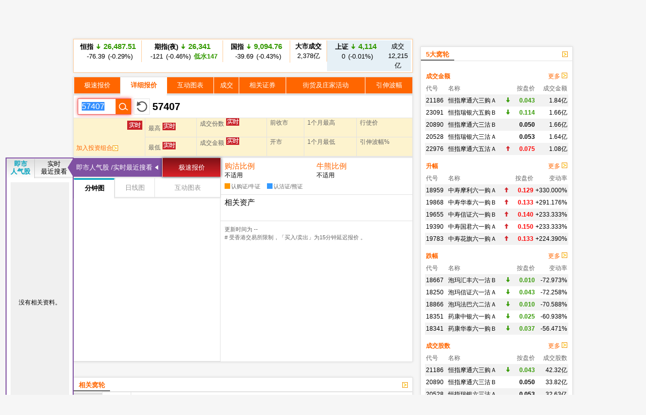

--- FILE ---
content_type: text/html; charset=UTF-8
request_url: https://www.etnet.com.hk/www/sc/warrants/realtime/quote.php?code=57407
body_size: 24074
content:
<!DOCTYPE html>
<html xmlns="http://www.w3.org/1999/xhtml">
<head>
<meta http-equiv="Content-Type" content="text/html; charset=utf-8" />
<title>57407   - 免费即时股票报价 - 窝轮 - etnet 经济通|香港新闻财经资讯和生活平台</title>
<meta name="keywords" content="免费即时股票报价 免费报价 Warrant 窝轮 权证 认股证 牛熊证 CBBC 强制收回牛熊证 牛熊证街货量变化 新发行窝轮 新发行牛熊证 引伸波幅 溢价 实际杠杆比率 到期日 最后交易日 行使比率 尚余日数 stock quote, stock price, real time stock quote hong kong">

<link rel="canonical" href="https://www.etnet.com.hk/www/sc/warrants/realtime/quote.php?code=57407" />
<meta name="viewport" content="width=1024, maximum-scale=1" />
<link rel="image_src" href="https://www.etnet.com.hk/www/sc/common/images/etnet_logo_fb.jpg" />
<style type="text/css">
/* General CSS */
body{margin:0px; background:#f6f6f6; font-family:Arial, Helvetica, sans-serif; font-size:13px; line-height:130%;}
a{color:#000; text-decoration:none;}
a:hover{color:#666;}
p{margin:5px 0 5px 0;}
div{position:relative;}
table{font-size:12px;}
iframe {display: block;}

#DivMaster{width:990px; margin:auto;}


/* Header */
#DivHeader{width:1000px; border-top:0px;}
#DivSiteLink{width:988px; height:24px; background:url(/www/sc/common/images/navbg01.gif) repeat-x; line-height:24px; font-size:12px; word-spacing:4px;}
#DivSiteLinkLeft{width:300px; height:24px; position:absolute; left:10px; top:0px;}
#DivSiteLinkRight{width:500px; height:24px; position:absolute; left:480px; top:0px; text-align:right;}
#DivIQBtn{width:66px; height:19px; position:absolute; top:0px; left:714px; z-index:3;}
#DivIQMenu{width:66px; background:#414141; border-left:1px solid #999; border-right:1px solid #999; -moz-box-shadow:0px 0px 5px 0px rgba(0,0,0,0.5); -webkit-box-shadow:0px 0px 5px 0px rgba(0,0,0,0.5); box-shadow:0px 0px 5px 0px rgba(0,0,0,0.5); position:absolute; top:24px; display:none;}
#DivIQMenu div{width:60px; padding-left:6px; border-bottom:1px solid #999; font-size:12px; line-height:200%;}
#DivChannelMenu{width:988px; height:70px; background:#FFF;}
#DivChannelMenua{width:135px; position:absolute; top:0px; left:0px; overflow:hidden;}
#DivChannelMenub{width:200px; position:absolute; top:19px; left:135px;}
#DivChannelMenuc{width:630px; position:absolute; top:49px; left:342px; word-spacing:20px; text-align:right;}
#DivChannelMenubText{color:#000; font-weight:bold; word-spacing:4px; font-size:12px; height:20px; line-height:20px;}
#DivChannelMenubText a{color:#999; font-weight:normal;}
#DivChannelMenubText a:hover{color:#000;}
#DivColorBar{width:1000px; height:2px; font-size:1px;}
#DivGlobalSearch{width:198px; height:22px;}
#DivGlobalSearchField{width:170px; height:16px; position:absolute; top:3px; left:3px;}
#DivGlobalSearchField input{border:0px; outline:none; width:170px; height:16px; font-size:12px; line-height:16px; font-family:Arial, Helvetica, sans-serif; background:rgba(0,0,0,0); }
#DivGlobalSubmit{width:16px; height:16px; position:absolute; top:3px; left:176px;}
.inputnormal{border:1px solid #a9a9a9; box-shadow:inset 0 0 3px #999; -webkit-box-shadow:inset 0 0 3px #999; -moz-box-shadow:inset 0 0 3px #999;}
.inputfocus{border: 1px solid #ef5656; -moz-box-shadow: 0 0 7px #ef5656; -webkit-box-shadow: 0 0 7px #ef5656; -o-box-shadow: 0 0 7px #ef5656; box-shadow: 0 0 7px #ef5656;}

#ChannelMenuBar{width:1000px; height:44px; position:relative; background:url(/www/sc/common/images/submenbg.gif);}
.SubmenuHightlight{ -moz-box-shadow:0px 0px 5px 0px rgba(0,0,0,0.5); -webkit-box-shadow:0px 0px 5px 0px rgba(0,0,0,0.5); box-shadow:0px 0px 5px 0px rgba(0,0,0,0.5);}
#SubMenuContainer{width:988px; height:44px; position:relative; float:left; clear:both;}
#ChannelIco{width:135px; height:44px; position:absolute; top:0px; left:0px;}
#SubMenuBar{width:853px; height:44px; position:absolute; top:0px; left:135px; font-size:15px;}
.SubMenuBlock{float:left;}
.SubMenuBlock div{padding:0 2px 0 5px; height:25px; padding-top:15px; float:left; *display:inline;}

.futurered {}

/* Content */
#DivContent{float:left; *margin-bottom:15px;}
#DivLeft{width:655px; float:left;} /* Left + Middle columns of the page, for all HOMEPAGE only */
#DivRight{width:320px; float:left; margin-left:15px;} /* Right column of the page, for all HOMEPAGE only */
#DivContentLeft{width:673px; float:left; *margin-right:-3px;} /* Left columns of the page, for all CONTENT pages */
#DivContentRight{width:302px; float:left; margin-left:15px;} /* Right column of the page, for all CONTENT pages */
.DivLeftGrid{width:655px; float:left; clear:both; *margin-right:-3px;} /* For grouping blocks into 1 single block inside #DivLeft */
.DivLeftGridA{width:210px; float:left;} /* Left Grid of #DivLeft */
.DivLeftGridB{width:430px; float:right;} /* Right Grid of #DivLeft */
.DivLeftGridC1{width:320px; float:left; *margin-bottom:15px;} /* Left Grid of #DivLeftGrid */
.DivLeftGridC2{width:320px; float:right; *margin-bottom:15px;} /* Right Grid of #DivLeftGrid */
.DivLeftGridCLeft{width:134px; padding:6px; float:left;} /* left Grid of #DivLeftGridC1 or #DivLeftGridC2*/
.DivLeftGridCRight{width:134px; padding:6px; float:right;} /* right Grid of #DivLeftGridC1 or #DivLeftGridC2*/
.DivBoxStyleA{width:208px; margin-bottom:15px; float:left; clear:both; *display:inline;} /* Block with 208px width */
.DivBoxStyleB{width:428px; margin-bottom:15px; float:left; clear:both; *display:inline;} /* Block with 428px width */
.DivBoxStyleC{width:318px; margin-bottom:15px; float:left; clear:both; *display:inline; *margin-right:-3px;} /* Block with 318px width */
.DivBoxStyleD{width:653px; margin-bottom:15px; float:left; clear:both; *display:inline;} /* Block with 653px width */
.DivBoxStyleE{width:300px; margin-bottom:15px; float:left; clear:both; *display:inline; *margin-right:-3px;} /* Block with 298px width */
.DivContentBox{margin:8px; margin-bottom:0px; padding-bottom:9px; float:left; clear:both; *display:inline;}
.ContentAWidth{width:192px;}
.ContentBWidth{width:412px;}
.ContentCWidth{width:302px;}
.ContentDWidth{width:637px;}
.ContentEWidth{width:284px;}
.DivArticleBox{width:671px; margin-bottom:15px; float:left; clear:both; *display:inline;}
.DivArticleBox p{margin:10px;}
.DivArticleHdrImg{width:671px; height:80px; overflow:hidden; text-align:center; border-bottom:1px solid #e2e2e2; margin-bottom:5px;}
.DivArticleList{width:651px; margin:5px 10px 5px 10px; float:left; clear:both; *margin:3px; *padding-bottom:10px;}
.DivArticleContent{width:655px; margin:5px 8px 5px 8px; font-size:15px; line-height:160%; float:left; clear:both; *display:inline; *padding-bottom:15px;}
.DivArticlePagination{text-align:right; word-spacing:8px; margin-top:20px; *margin-right:-3px;}
.DivFigureBox{width:671px; margin-bottom:15px; float:left; clear:both; *display:inline;}
.DivFigureContent{width:667px; margin:5px 2px 5px 2px; float:left; clear:both; *display:inline; *padding-bottom:2px;}
/* Block Templates */
.DivTemplateA{padding:4px 0 4px 0;}
.DivTemplateAHdr{padding:6px; margin-right:8px; color:#FFF; font-weight:bold; float:left;}
.DivTemplateAContent{word-spacing:3px; line-height:160%; margin-top:4px; float:left;}
.DivTemplateB{width:318px; height:27px; border-bottom:1px solid #e2e2e2; float:left; clear:both; *margin-right:-3px;}
.DivTemplateBHdr{height:23px; padding:2px 10px 0 10px; border-bottom:2px solid #666; line-height:25px; font-weight:bold; float:left; clear:both;}
.DivTemplateBMore{height:25px; padding:2px 10px 0 10px; line-height:25px; float:right; *height:20px; *padding:7px 10px 0 10px; *line-height:20px;}
.headerlist{padding:5px 0 5px 0; width:100%; float:left; clear:both; *display:inline; *margin-right:-3px;}
.columnist{width:100%; float:left; clear:both; font-size:12px; *margin-right:-3px;}
.columnistImg{width:100px; height:67px; margin:0 3px 0 6px; border:1px solid #CCC; float:left; *margin-left:3px;}
.columnistHeaderB{float:left; width:299px; *margin-right:-3px;}
.columnistHeaderC{float:left; width:189px; *margin-right:-3px;}
.columnistHeaderD{float:left; width:544px; *margin-right:-3px;}
.featurelist{width:135px;}
.featurelist img{border:1px solid #CCC;}
.storylist{width:100%; clear:both;}
.storylist img{border:1px solid #CCC;}
.votinglist{width:300px; clear:both;}
.votinglist table{font-size:13px;}
.hotArticlelist{width:300px; clear:both;}
.hotArticlelist table{font-size:13px;}


/*Section Menu */
#SectionMenu{width:100%; margin-bottom:15px; font-size:13px; line-height:180%;}
#SectionMenu a{display:inline-block;}
.MenuNew{font-size:10px; height:11px; line-height:11px; color:#FFF; background-color:#FF0000; display:inline-block; padding:0px 1px; margin:0px 2px;}

/* Voting **same as existing style**  */
.financeTag{background:#D3BAEC; padding: 5px 5px 1px 5px; width: 26px; height: 19px;}
.hotTag{background: #A9D4EF; padding: 5px 5px 1px 5px; width: 26px; height: 19px;}


/* Hot Article List  **same as existing style**   */
.NewsRankNum{color:white; background-color:#D52A2A; text-decoration:none; width:18px; height:15px;}


/* Tab */
.Tab{height:28px; width:100%; font-size:12px; background:url(/www/sc/common/images/tab1.gif); line-height:28px; float:left; clear:both;}
.Tab div{height:28px; padding:0 10px 0 10px; border-right:1px solid #e2e2e2; float:left;}
.TabActive{background:url(/www/sc/common/images/tab2.gif); font-weight:bold;}
/* Lifestyle Side Tab */
.lifestyleSideHdr{float:left; clear:both; overflow:hidden; width:318px; height:50px; background:url(../images/lifestyle_sidehdr.jpg);}
.LifestyleSideTab{height:28px; width:100%; font-size:12px; background:url(../images/lifestyle_sidehdrbg.jpg); line-height:28px; float:left; clear:both;}
.LifestyleSideTab div{height:28px; padding:0 10px 0 10px; border-right:1px solid #7f5d32; float:left;}
.LifestyleSideTabActive{background:url(../images/lifestyle_sidetab1.gif); font-weight:bold;}
.LifestyleSideTabNormal{background:url(../images/lifestyle_sidetab2.gif);}
.LifestyleSideTab div a{color:#FFF;}
.LifestyleSideTab div a:hover{color:#e5dfd1;}
.LifestyleSildBg{background:#faf9f5; float:left; clear:both; *display:inline;}
.LifestyleLike{width:70px; height:24px; margin-top:13px; float:right;}
.LifestyleSideCate, a.LifestyleSideCate{font-weight:bold; color:#1a6085;}
a.LifestyleSideCate:hover{color:#278dc1;}

/* ADUI */
.ADUIunchange, a.ADUIunchange{color:#999; font-weight:bold;}
.ADUInoturnover, a.ADUInoturnover{color:#666; font-weight:bold;}
.ADUIBarup{background-color:#cc0033;font-size:10px;}
.ADUIBardown{background-color:#006600; font-size:10px;}
.ADUIBarunchange{background-color:#999;font-size:10px;}
.ADUIBarnoturnover{background-color:#666;font-size:10px;}

/* Others */
.dotLine{border-bottom:1px dotted #e2e2e2;}
.dotLineVerticle{background:url(/www/sc/common/images/vdot.gif) repeat-y center;}
.bottomLine{border-bottom:1px solid #e2e2e2;}
.more{margin:9px 9px 0 0;}
.down,a.down{color:#339900; font-weight:bold;}
.up,a.up{color:#F00; font-weight:bold;}
.unchange, a.unchange{color:#000; font-weight:bold;}
.HeaderTxt,a.HeaderTxt{font-size:16px; font-weight:bold; line-height:130%;}
.boldTxt{font-weight:bold;}
.whiteTxt,a.whiteTxt{color:#FFF;}
a.whiteTxt:hover{color:#ececec;}
.greyTxt,a.greyTxt{color:#666; font-size:12px;}
.remark,a.remark{color:#666; font-size:11px;}
a.greyTxt:hover, a.remark:hover{color:#999;}
.date{color:#666; font-size:10px;}
.ArticleHdr,a.ArticleHdr{font-size:19px; font-weight:bold;}
.shadow{border:1px solid #e2e2e2; background:#FFF; -moz-box-shadow:0px 0px 5px 0px rgba(0,0,0,0.1); -webkit-box-shadow:0px 0px 5px 0px rgba(0,0,0,0.1); box-shadow:0px 0px 5px 0px rgba(0,0,0,0.1);}
.figureTable{width:100%;}
.figureTable td{padding:4px 2px 4px 2px;}
.figureTableText, .figureTableText a{font-size:12px;}
.oddRow{background:#FFF;}
.evenRow{background:#F2F2F2;}
.DivVoting4{height:25px; line-height:25px; float:left;}
.TableGrid{height:20px; background:url(/www/sc/common/images/vdot.gif) repeat-x center;}
/* Footer */
#DivFooter{clear:both;}
#DivDisclaimer{width:988px; clear:both; border-top:1px solid #d0cdcd;}
#DivDisclaimerBlock{width:988px; background:#f2f1f1; border-top:1px solid #FFF; font-size:12px;}
#DivDisclaimerChild1{padding:20px 0 0 30px; font-size:11px;}
#DivDisclaimerChild2a{width:400px; height:22px; padding-left:30px; line-height:22px; float:left;}
#DivDisclaimerChild2b{width:528px; padding-right:30px; height:22px; line-height:22px; word-spacing:3px; float:left; background:#d1cfcf; text-align:right}
#DivDisclaimerChild3{width:928px; padding:10px 30px 10px 30px; font-size:10px; line-height:100%; color:#666; text-align:justify; clear:both;}


/* Footer Sitemap */
#DivBottomSite{width:988px; height:380px; background:url(/www/sc/common/images/sitebg.gif); overflow:hidden;}
#DivBottomSitePointer{width:24px; height:10px; position:absolute; top:36px; left:63px; z-index:10; background:url(/www/sc/common/images/site_pointer.gif); font-size:1px;}
#DivBottomSiteBlock{position:absolute; top:0px;}
.SiteContainer{width:988px; height:380px; position:absolute; top:0px;}
.SiteButton{width:43px; height:43px; position:absolute; top:2px; left:0px;}
.SiteChannelHdr{position:absolute; top:0px; left:50px;}
.SiteContent{width:938px; height:310px; position:absolute; top:58px; left:25px; line-height:160%;}
.SiteContainer a{color:#666;}
.SiteContainer a:hover{color:#333;}
.SiteChannelName,a.SiteChannelName{color:#000; font-weight:bold;}


/* Top Pulldown Sitemap */
#DivTopContainer{width:990px; height:380px; position:absolute; top:-393px; left:0px; clear:both; z-index:999;}
#DivTopSite{width:988px; height:380px; background:url(/www/sc/common/images/sitebg.gif); overflow:hidden;}
#DivTopSitePointer{width:24px; height:10px; position:absolute; top:36px; left:63px; z-index:10; background:url(/www/sc/common/images/site_pointer.gif); font-size:1px;}
#DivTopSiteBlock{position:absolute; top:0px;}
#DivTopSiteLine{width:988px; height:2px; font-size:1px; background:#c9252c;}
#DivTopSiteBtn{width:200px; height:30px; background:#c9252c; border-radius:0 0 6px 6px; position:absolute; top:382px; left:395px; -moz-box-shadow:0px 3px 3px 0px  rgba(0,0,0,0.5); -webkit-box-shadow:0px 3px 3px 0px rgba(0,0,0,0.5); box-shadow:0px 3px 3px 0px rgba(0,0,0,0.5);}
#DivTopSiteBtn div{width:200px; height:20px; line-height:20px; position:absolute; top:10px; left:0px; font-weight:bold; text-align:center;}


/* ADs */
#DivTopBanner{width:990px; padding:15px 0 15px 0; text-align:center;}
.DivHorizontalBanner{width:100%; margin-bottom:15px; clear:both; text-align:center;}
#DivLeftBanner{width:208px; margin-bottom:15px; float:left; clear:both;} /* For 208x60 Banner */
.DivLargeBtnHome{width:300px; margin:0 10px 15px 10px; background:#FFF; padding:0px; float:left; clear:both; line-height:0; *display:inline;} /* For 300x200 Banner at all HOMEPAGE */
.DivLargeBtnContent{width:300px; margin-bottom:15px; background:#FFF; padding:0px; float:left; clear:both; line-height:0; *display:inline;} /* For 300x200 Banner at all HOMEPAGE */
.DivTextAd{width:100%; text-align:center; margin-bottom:15px; clear:both;}
.DivTextAd a{color:#2e3192;}
.DivTextAd a:hover{color:#0099ff;}

.googleAD01{width:621px; padding:0px 0 0px 0; margin:25px; clear:both;}
.googleAD02{width:621px; padding:10px 0 10px 0; margin:25px; clear:both;}


/* Auto Complete */
.ac_results{padding:0px;border:1px solid black;background-color:white;overflow:hidden;z-index:99999;filter:Alpha(opacity=90);BORDER-RIGHT:#fff 2pt outset;BORDER-BOTTOM:#fff 2pt outset;}
.ac_results ul{list-style-position:outside;list-style:none;padding:0px;margin-top:20px;margin-bottom:0px;}
.ac_results li{margin:0px;padding:0px 0px;cursor:hand;display:block;font-size:12px;line-height:15px;overflow:hidden;vertical-align:bottom;}
.ac_loading{background-image:url(/www/sc/common/images/autocomplete_spinner.gif);background-position:right center;background-repeat:no-repeat;}
.ac_odd{background-color:#eee;}
.ac_over{background-color:#999999;color:white;}
.TabActives {
	border-right: #d3d4d6 1px solid; padding-right: 10px; border-top: #d3d4d6 1px solid; padding-left: 10px; float: left;
	padding-bottom: 2px; border-left: #ffffff 1px solid; padding-top: 2px; border-bottom: #ffffff 1px solid; height: 14px;
	background-color: #ffffff; width: 138px; text-align: center; cursor: default;
}
.TabNormals {
	border-right: #d3d4d6 1px solid; padding-right: 10px; border-top: #d3d4d6 1px solid; padding-left: 10px; float: left;
	padding-bottom: 2px; border-left: #eff0f0 1px solid; padding-top: 2px; border-bottom: #d3d4d6 1px solid; height: 14px;
	background-color: #eff0f0; width: 138px; text-align: center; cursor: pointer;
}

/* IPO Box */
.IPO{ height:25px;clear:both;}
.IPO div{margin-right:20px; float:left;}
.IPO a{font-weight:bold; font-size:15px;}

/* Quote Name */
#QuoteName{width:673px; float:left; clear:both; margin:5px 0 5px 0; *display:inline; *margin-right:-3px;}
#QuoteName div{height:25px; float:left;}
#QuoteNameA{width:413px; font-size:20px; font-weight:bold; line-height:25px;}
#QuoteNameB{width:200px; text-align:right; line-height:130%;}
#QuoteNameC{width:60px; text-align:right;}
#QuoteNameD{width:260px; text-align:right; line-height:25px;}
#QuoteNameE{width:260px; font-size:20px; font-weight:bold; line-height:25px;}
#QuoteCodeA{width:60px; font-size:20px; font-weight:bold; line-height:25px;}

/* Old Class */
.GeneralDIV {width:100%; clear:both;}
.BackgroundGrey2 {background-color:#f2f3f3;}
.BackgroundDot {background-image:url(/www/sc/common/images/table_dot.gif); background-repeat:repeat-x; height:9px; width:100%;}
.TextBold, a.TextBold {font-weight:bold;}
.Content, a.Content {font-size:12px; color:#05449A; text-decoration:none; line-height: 140%;}
a.Content:hover {color:#0099FF;}
.ContentBig, a.ContentBig {font-size:13px; color:#05449A; text-decoration:none; line-height: 140%;}
a.ContentBig:hover {color:#0099FF;}
.ContentURL, a.ContentURL {font-family:Arial; font-size:12px; color:#05449A; text-decoration:none;}
a.ContentURL:hover {color:#0099FF;}
.Input {font-family:Arial; font-size:12px; color:#000000;}
.Input:disabled{background-color:#dedede; border:2px solid #dedede; color:#999;}
.Button {font-size:12px; color:#000000;}
.RowGrey {background-color:#eff0f0; font-size:12px; color:#000000;}
.TableGrid {width:100%; height:8px;}
.Quoteup {color:#FF0000; font-size:34px; font-weight:bold;}
.Quotedown {color:#339900; font-size:34px; font-weight:bold;}
.Quoteunchange {color:#000000; font-size:34px; font-weight:bold;}
.Content_15p, a.Content_15p {font-size:15px; color:#0000FF; text-decoration:none; line-height: 140%;}
a.Content_15p:hover {color:#0099FF;}
.StkTableGreenBorder{background-color:#E9F2F2;}
.textlink {font-size: 14px; font-weight: bold; color:#0000FF; text-decoration:none;}
.textlink:hover { color:#0099FF; }

/* Quote Label */
.QuoteLabelWrapper.Quote {width: 655px; padding: 3px 8px 7px 8px; clear: both; display: flex; flex-wrap: wrap; gap: 5px;}
.QuoteLabelWrapper span {--tw-bg-opacity:1; --tw-text-opacity:1; border-radius:6px; font-size:11px; font-weight:400; padding:3px 6px; white-space:nowrap; background-color:rgb(70 112 130/var(--tw-bg-opacity)); color:rgb(255 255 255/var(--tw-text-opacity));}/* Channel Color */
.ThemeColor, a.ThemeColor{color:#ff6600;}
a.ThemeColor:hover{color:#FF0000;}
/* Channel Background Color */
.ThemeBgColor{background-color:#ff6600;}

/* Header */
.WarrantsHeaderTxt, a.WarrantsHdrBarTxt{font-family:PMingLiu; font-size:13px; color:#000000; font-weight:bold; text-decoration:none; padding:10px 10px 3px 10px; margin:0px; border-bottom:3px solid #ff6600;}

/* Old Table Style */
.TableHeaderActive {font-family: PMingLiu; font-size: 12px; color: #F60; text-decoration: none;}

/* New Table Style */
.WarrantWarRowOdd {background: #FFF2DF;}
.WarrantWarRowEven {background: #FFF9EF;}
.WarrantCbbcRowOdd {background-color: #FEF9DB;}
.WarrantCbbcRowEven {background-color: #FFFEF4;}
.WarrantRowHighlight{background-color: #FFD07D;}
.WarrantBackgroundrelated{background-color: #FFEA7D;}

/* Old Quote Warrant Style */
.WarrantRemark_in {font-size: 8px; background-color: #FFF2DF; text-decoration: none; border: 1px solid #CCC;}
.WarrantRemark_at {font-size: 8px; background-color: #FFD07D; text-decoration: none; border: 1px solid #CCC;}
.WarrantRemark_out {font-size: 8px; background-color: white; text-decoration: none; border: 1px solid #CCC;}

/* Quote Page Style */
#WarrantQuoteIndexes{width:667px; padding:2px; border:1px solid #ffcc99; float:left; clear:both;}
#WarrantQuoteIndexes div{float:left; padding:2px; text-align:center; line-height:150%; word-spacing:2px;}
#WarrantQuoteIndexes .HSI{width:128px; border-right:1px solid #ffcc99;}
#WarrantQuoteIndexes .Futures{width:156px; border-right:1px solid #ffcc99;}
#WarrantQuoteIndexes .CEI{width:128px; border-right:1px solid #ffcc99;}
#WarrantQuoteIndexes .Turnover{width:68px; border-right:1px solid #ffcc99;}
#WarrantQuoteIndexes .SSGroup{background:#e6f0f6; padding:0px; *margin-right:-3px;}
#WarrantQuoteIndexes .SSE{width:110px;}
#WarrantQuoteIndexes .SSET{width:48px;}
#WarrantQuoteIndexes .Nominal{font-size:15px;}

.WarrantQuoteFigure{width:669px; margin:1px; float:left; clear:both; *display:inline;*margin-right:-3px;}
.WarrantQuoteFigureLeft{width:236px; float:left; height:126px; background:#fdf3ce; border:1px solid #FFF; border-bottom:0; padding:3px; padding-bottom:0;}
.WarrantQuoteFigureRight{width:425px; height:130px; float:left;}
.WarrantQuoteFigureRight table td{background:#fdf3ce; border-top:1px solid #FFF; border-right:1px solid #FFF;}
.WarrantQuoteFigureArrow{margin-top:-16px; *margin-top:0; margin-right:3px;}
.WarrantQuoteFigureNorHdr{width:236px; height:30px; line-height:30px;}
.WarrantQuoteFigureNorminal{width:236px;height:40px; line-height:40px; text-align:center; font-size:36px;}
.WarrantQuoteFigureChange{width:236px;height:20px; line-height:20px; text-align:center;}
.WarrantQuoteFigureIssuer{width:659px; height:130px; float:left; margin:0 5px 0 5px;}
.WarrantQuoteFigureIssuer table td{background:#fcf4e6; border-top:1px solid #FFF; border-right:1px solid #FFF;}

.WarrantQuotePortfolioTab{height:18px; padding-top:7px; width:150px; margin-top:11px; font-size:12px; *margin-top:8px; background:url(../images/portfolio_controller.jpg) no-repeat; line-height:18px; text-align:center;}
.WarrantQuotePortfolioBar{height:30px; width:649px; padding:3px 10px 3px 10px; margin:1px; float:left; clear:both; *display:inline; background:url(../images/portfolio_bg.gif);}
.WarrantQuotePortfilioTD{border-right:1px solid #D6D6D6; padding:0 8px 0 8px;}

.WarrantQuoteChartLeft{width:285px; margin:3px 0 0 5px; float:left; *display:inline;}
.WarrantQuoteChartLeftTab{width:285px; float:left; margin:5px 0 5px 0;}
.WarrantQuoteChartLeftTab div{height:30px; margin:0 2px 0 2px; padding:0 5px 0 5px; float:left; line-height:20px;}
.WarrantQuoteChartLeftTabSelect{background:url(../images/index_tab_active.gif) center no-repeat; color:#FFF;}
.WarrantQuoteChartRight{width:360px; margin:3px 3px 3px 5px; float:left; *display:inline;}
.WarrantQuoteChartRight table td{padding:7px 1px 7px 1px;}
.WarrantQuoteRelated{width:360px; float:left; clear:both; background:#fcf4e6;}
.WarrantQuoteRelatedGrid{width:160px; padding:5px; float:left; line-height:150%; *display:inline;}
.WarrantQuoteRatio{width:160px; margin-bottom:2px; float:left; clear:both; *display:inline;}
.WarrantQuoteRatio div{width:80px; float:left; *display:inline;}
.WarrantQuoteRatio div table{width:95%; height:16px; margin:2px 0 2px 0;}
.WarrantQuoteRatio div table td{padding:0; line-height:16px;}
.WarrantQuoteBarOrange{background-color:#F90; font-size:10px;}
.WarrantQuoteBarBlue{background-color:#39F;font-size:10px;}

/* Home Style */
#WarrantsHomeRank{width:643px; margin:5px; float:left; clear:both; background:url(../../common/images/vline.gif) repeat-y center; *display:inline;}
.WarrantsHomeRankRow{width:643px; float:left; clear:both;}
.WarrantsHomeRankChild{width:301px; margin:15px 10px 15px 10px; float:left; *display:inline;}

.WarrantsRankingIco{width:14px; height:14px; line-height:14px; font-size:10px; color:#FFF; text-align:center;}
.WarrantsRank1{background:#00a1bd;}
.WarrantsRank2{background:#636466;}
.WarrantsRank3{background:#808285;}
.WarrantsRank4{background:#9d9fa2;}
.WarrantsRank5{background:#bcbec0;}

#WarrantsHomeBrooker{width:410px; margin:9px 9px 0 9px; padding-bottom:9px; float:left; clear:both; *display:inline;}
.WarrantsHomeBrookerRow{width:410px; float:left; clear:both; *display:inline;}
.WarrantsHomeBrookerChild{width:120px; padding:4px; border:1px solid #e2e2e2; margin:3px; float:left; line-height:150%; *display:inline; *margin-right:2px;}
.WarrantsHomeBrookerName, a.WarrantsHomeBrookerName{color:#00a1bd;}
a.WarrantsHomeBrookerName:hover{color:#00cdf1;}

/* KBC Sponsor Style */
.stockAdBlue, a.stockAdBlue, a.stockAdBlue:hover{color:#00B6F7; font-weight:bold;}
.stockAdRed, a.stockAdRed, a.stockAdRed:hover{color: #F73839; font-weight: bold;}

/* Voting Style (should be added/modified in common.css)*/
.DivVoting4{height:25px; line-height:25px; float:left;}

/* For Columnist - Will be added in common.css*/
.columnist{width:100%; float:left; clear:both; font-size:12px; *margin-right:-3px;}
.columnistImg{width:100px; height:67px; margin:0 3px 0 6px; border:1px solid #CCC; float:left; *margin-left:3px;}
.columnistHeaderB{float:left; width:299px; *margin-right:-3px;}
.columnistHeaderC{float:left; width:189px; *margin-right:-3px;}
.columnistHeaderD{float:left; width:544px; *margin-right:-3px;}

/* Index Commentary */
.WarrantsHomeBubble{width:643px; margin:5px; float:left; clear:both; background:url(../../common/images/vline_c.gif) repeat-y center; *display:inline;}
.WarrantsHomeBubbleBlock{width:194px; padding:10px; float:left; margin:0px;}
.WarrantsHomeBubbleBlock img{border:1px solid #CCC;}
.WarrantsHomeBubbleBlock div{width:194px;}

/*SCB banner*/
#SCBTopMaster{width:990px; height:100px; clear:both; background:url(http://www.etnet.com.hk/ad2013/SCB/201203/sponsor_quote/top_bg.gif) repeat-x #002e44; position:relative; line-height:normal;}
#SCBTopHdrDiv{width:170px; height:42px; position:absolute; top:32px; left:0px;}
#SCBTopLogoDiv{width:200px; height:84px; position:absolute; top:16px; left:790px;}
#SCBTopLogoDiv a{color:#73d9ff; text-decoration:none;}
.SCBTopGeneralFonts{font-size:12px; font-weight:bold; color:#73d9ff; text-align:center;}
#SCBTopContentDiv{width:619px; height:70px; position:absolute; left:170px; top:20px; overflow:hidden; border-left:1px solid #73d9ff; float:left;}
.SCBTopContentBox{width:153px; height:70px; float:left;}
.SCBTopStockNameBox{width:153px; height:32px; position:relative;}
.SCBTopStockNum{position:absolute; top:0px; left:8px; width:80px; height:32px; font-size:28px;}
.SCBTopStockNum a{color:#FFF; text-decoration:none;}
.SCBTopStockName{position:absolute; top:8px; left:88px; width:65px; height:22px; font-size:16px;}
.SCBTopStockName a{color:#FFF; text-decoration:none;}
.SCBTopStockInfo{width:137px; height:28px; line-height:16px; font-size:12px; color:#FFF; padding:0 8px 0 8px;}
.SCBTopBlueTxt{color:#73d9ff;}
.SCBTopBlueLine{border-right:1px solid #73d9ff;}
.SCBTopIconBox{width:154px; height:70px; text-align:center; float:left;}
.SCBTopIconBox img{padding-top:10px;}

#SCBLRGMaster{width:300px; height:400px; clear:both; background:url(http://www.etnet.com.hk/ad2013/SCB/201203/sponsor_quote/large_bg.gif) repeat-x #002e44; position:relative; line-height:normal;}
#SCBLRGLogoDiv{width:126px; height:76px; position:absolute; top:9px; left:0px;}
#SCBLRGHdrDiv{width:174px; height:42px; position:absolute; top:28px; left:126px;}
.SCBLRGGeneralFonts{font-size:12px; font-weight:bold; color:#73d9ff; text-align:center;}
#SCBLRGFooterDiv{width:300px; height:40px; line-height:40px; text-align:center; position:absolute; top:360px; left:0px;}
#SCBLRGFooterDiv a{color:#73d9ff; text-decoration:none;}
#SCBLRGContentDiv{width:300px; height:260px; position:absolute; left:0px; top:95px; overflow:hidden; float:left;}
.SCBLRGContentBox{width:250px; height:64px; margin:0 25px 0 25px;}
.SCBLRGStockNameBox{width:250px; height:33px; font-size:20px; color:#FFF; position:relative;}
.SCBLRGCodeNum{font-size:30px; position:absolute; top:3px; left:5px; width:90px; height:30px;}
.SCBLRGCodeNum a{color:#FFF; text-decoration:none;}
.SCBLRGCodeName{font-size:22px; position:absolute; top:8px; left:95px; width:150px; height:22px;}
.SCBLRGCodeName a{color:#FFF; text-decoration:none}
.SCBLRGStockInfo{width:240px; height:20px; line-height:16px; font-size:12px; color:#FFF; padding:2px 5px 9px 5px; word-spacing:15px;}
.SCBLRGBlueTxt{color:#73d9ff;}
.SCBLRGBlueLine{border-bottom:1px solid #73d9ff;}
.SCBLRGIconBox{width:300px; height:64px; text-align:center;}
.SCBLRGIconBox img{padding-top:10px;}

/* CSS for Common */
#WarrantQuoteNav{width:671px; float:left; clear:both;}
#WarrantQuoteNav table td{padding:8px 2px; background:#f7f7f8; border-bottom:4px solid #e2e2e2; text-align:center; border-left:1px solid #e2e2e2; border-collapse:collapse;}
#WarrantQuoteNav .Active{font-weight:bold; color:#f60; background:#FFF; border-bottom:4px solid #FFF; }
#WarrantQuoteNav a{color:#333;}
#WarrantQuoteNav a:hover{color:#999;}

#WarrantQuoteSearch{width:100px; height:30px; margin:3px 0px; float:left;}
#WarrantQuoteSearch input{width:58px; height:28px; font-size:16px; line-height:28px; margin:0 5px; outline:none; border:0px; float:left; background:rgba(0,0,0,0);}
#WarrantQuoteSearch .Submit{width:30px; height:30px; float:right; cursor:pointer; background:url(../images/quotesubmit.gif);}
#WarrantQuoteRefresh{width:32px; height:32px; float:left; margin:3px 5px; background:url(../images/quoterefresh.gif); cursor:pointer; float:left;}
#WarrantQuoteHeader{height:38px; line-height:38px; font-size:20px; font-weight:bold; margin-right:5px; float:left;}

#WarrantQuoteIndustry{height:38px; width:100px; float:right; overflow:hidden;}
#WarrantQuoteIndustry table{width:100px; height:38px;}
#WarrantQuoteIndustry .suspended{color:#FF0000; text-align:center; font-size:12px; width:80px;}

.WarrantTable{width:100%; border-spacing:0px; border-collapse:collapse;}
.WarrantTable td{height:25px; border-bottom:1px solid #e2e2e2; font-size:15px; padding:0px 6px;}
.WarrantTable .Label{color:#666; font-size:13px;}
:root .WarrantTable td{padding:0px 4px \0/IE9; } 
@media screen and (-ms-high-contrast: active),(-ms-high-contrast: none){.WarrantTable td{padding:0px 4px;}}
.RT{background:url(../images/realtime.gif) -7px -7px; width:26px; height:15px; display:inline-block; vertical-align:baseline; margin-left:4px;}

.WarrantAH{width:364px; padding:5px 8px; height:41px; float:left; clear:both; border-bottom:1px solid #e2e2e2;}
.WarrantAH .Name{width:364px; height:20px; line-height:20px; float:left; font-size:15px;}
.WarrantAH .Premium{width:174px; height:20px; line-height:20px; float:right; font-size:13px; text-align:right;}
.WarrantAH .Price{width:364px; height:20px; line-height:20px; clear:both; font-size:13px; word-spacing:3px;}
.WarrantAH .Price span{padding-left:15px; display:inline-block; font-weight:bold;}
.WarrantAH .Price .up{padding-left:15px; background:url(../../common/images/arrow_up_M.gif) 0px 3px no-repeat; color:#FF0000;}
.WarrantAH .Price .down{padding-left:15px; background:url(../../common/images/arrow_down_M.gif) 0px 3px no-repeat; color:#009900;}

#WarrantTrans{width:274px; padding:5px 8px; float:left; clear:both;}
#WarrantTrans .Title{width:234px; height:30px; line-height:30px; float:left; font-size:15px;}
#WarrantTrans .More{width:15px; height:11px; line-height:30px; float:right;}
#WarrantTrans .ColorBox{width:11px; height:11px; display:inline-block; vertical-align:top; margin:2px 1px 0px 0px; font-size:0px;}
@media screen and (-ms-high-contrast: active),(-ms-high-contrast: none){#WarrantTrans .ColorBox{margin-top:3px;}}
#WarrantTrans .Pink{background:#e1aac8;}
#WarrantTrans .Blue{background:#6496f0;}
#WarrantTrans .BidAM{background:#c8f0fa;}
#WarrantTrans .BidPM{background:#7fc5de;}
#WarrantTrans .AskAM{background:#ffcade;}
#WarrantTrans .AskPM{background:#e1acc9;}
#WarrantTrans .Text{width:270px; clear:both; font-size:11px; font-size:10px\9; _font-size:9px; color:#666; word-spacing:10px; padding:5px 0px;} 
#WarrantTrans .Chart{width:274px; font-size:11px; margin-top:5px;}
#WarrantTrans ul{list-style:none; padding:0px; margin:0px; float:left; clear:both; width:274px;}
#WarrantTrans li{height:12px; line-height:12px; margin:5px 0px; _margin:8px 0px; float:left; display:inline-block;}
#WarrantTrans .Legend{width:45px; border-right:1px solid #545454; text-align:right; margin:0px 2px 0px 0px; padding:5px; _padding:8px 5px;}
#WarrantTrans .RedFont{color:#e63264;}
#WarrantTrans .BlueFont{color:#00418c;}
#WarrantTrans .Num{margin-left:5px;}
#WarrantTrans #Overview{width:268px; margin:2px 0px 15px 0px; float:left; clear:both;}
#WarrantTrans #Overview ul{width:268px; list-style:none; padding:0px; margin:2px 0px; float:none; clear:both; display:block;}
#WarrantTrans #Overview li{height:18px; line-height:18px; font-size:11px; font-size:10px\9; _font-size:9px; font-weight:normal; margin:1px 0px; *margin:0; padding:0px; float:left; display:inline-block; text-align:center;}
#WarrantTrans #Overview .Title{width:30px;}
#WarrantTrans #Overview .Bar{width:220px; margin:0px 5px;}
#WarrantTrans #Overview li div{float:left; font-size:10px; height:16px; line-height:16px; display:inline-block; border:1px solid #FFF; border-width:1px 0px; *margin-right:-1px;}

#WarrantWC{width:364px; height:62px; padding:5px 8px; float:left; clear:both; border-bottom:1px solid #e2e2e2;}
#WarrantWC .Box{width:182px; height:40px; margin-top:3px; float:left; font-size:15px;}
#WarrantWC .Box div{height:16px; float:left; font-size:10px; margin-top:2px; text-align:center; line-height:16px; min-width:10px;}
#WarrantWC .Orange{background:#ff9900;}
#WarrantWC .Blue{background:#3399ff;}
#WarrantWC .ColorBox{width:11px; height:11px; display:inline-block; vertical-align:top; margin:2px 2px 0px 0px; font-size:0px; }
@media screen and (-ms-high-contrast: active),(-ms-high-contrast: none){#WarrantWC .ColorBox{margin-top:3px;}}
#WarrantWC .Text{width:364px; clear:both; font-size:11px; font-size:10px\9; _font-size:9px; word-spacing:10px; color:#666;} 

/* CSS for Recent Search same as Stocks Quote */
#StkRSHdr{width:120px; height:30px; line-height:30px; float:left; padding:5px 0px 0px 6px; font-size:15px;}
#StkRSMore{width:20px; margin-top:5px; height:11px; line-height:30px; float:right;}
.StkRSStock{width:143px; padding:6px; border-bottom:1px solid #e2e2e2; font-size:15px; clear:both; word-spacing:3px; line-height:120%;}
.StkRSStock a{color:#000;}
.StkRSStock a:hover{color:#666;}
.StkRSStock span{font-size:18px; font-weight:bold;}
.StkRSStock .up{padding-left:15px; background:url(../../common/images/arrow_up_M.gif) 0px 4px no-repeat; color:#FF0000;}
.StkRSStock .down{padding-left:15px; background:url(../../common/images/arrow_down_M.gif) 0px 4px no-repeat; color:#009900;}

/* CSS for Simple Quote Only */
#WarrantSimpleRow{width:655px; padding:3px 8px; background:#FFF; float:left; clear:both; position:relative ; *margin-right:-3px}
#WarrantBg{width:671px; background:url(../images/stockbg.gif) repeat-y 290px 0px; float:left; clear:both; *margin-right:-3px;}

/* CSS for Detail Quote Only */
#WarrantDetailRowA{width:655px; padding:4px 8px 4px 8px; background:#FFF; float:left; clear:both; position:relative; *margin-right:-3px;}
#WarrantDetailRowB{width:655px; padding:0px 8px 4px 8px; background:#FFF; float:left; clear:both; position:relative; *margin-right:-3px;}
#WarrantDetailMainBox{width:671px; clear:both; border-bottom:3px solid #e9e9e9;}
#WarrantDetailMainBox table{width:100%; background:#FDF3CE; border:1px solid #e2e2e2; border-width:1px 0px 1px 0px; border-spacing:0px; padding:0px; border-collapse:collapse;}
#WarrantDetailMainBox table td{padding:0px 6px;}
#WarrantDetailMainBox .styleA{font-size:12px; line-height:140%; padding:5px; background:url(../images/realtime.gif) no-repeat right top; }
#WarrantDetailMainBox .Price{padding:10px 25px; font-size:36px; font-weight:bold; display:block;}
#WarrantDetailMainBox .styleA span.up{background:url(../../common/images/arrow_up_L.gif) no-repeat 0px 2px; color:#FF0000;}
#WarrantDetailMainBox .styleA span.down{background:url(../../common/images/arrow_down_L.gif) no-repeat 0px 3px; color:#009900;}
#WarrantDetailMainBox .styleA span.unchange{color:#000; padding-left:0px;}
#WarrantDetailMainBox .Change{font-size:18px; font-weight:bold; word-spacing:3px; display:block;}
#WarrantDetailMainBox .Portfolio{padding-top:8px; word-spacing:6px; display:block;}
#WarrantDetailMainBox .styleB{font-size:12px; color:#666; line-height:140%; border:1px solid #e2e2e2; border-width:0px 0px 1px 1px;}
#WarrantDetailMainBox .Number{font-size:18px; font-weight:bold; color:#000;}
#WarrantDetailMainBox .styleB.up{color:#FF0000; background:none;}
#WarrantDetailMainBox .Number.up{color:#FF0000; background:none;}
#WarrantDetailMainBox .styleB.down{color:#009900; background:none;}
#WarrantDetailMainBox .Number.down{color:#009900; background:none;}
#WarrantDetailColA{width:290px; float:left; clear:both;}
#WarrantDetailColB{width:380px; float:left; margin-left:1px; *margin-right:-3px;}
#WarrantDetailChartNav{width:290px; height:40px; position:relative; background:#FFF;}
#WarrantDetailChartNav div{position:absolute; top:0px; border:1px solid #e2e2e2; border-bottom:3px solid #e9e9e9; border-top:0px; height:37px; line-height:37px;}
#WarrantDetailChartNav #Recent{width:175px; color:#FFF; left:0px; z-index:2; border-left:0px; text-indent:5px; cursor:pointer;}
#WarrantDetailChartNav #Recent.open{background:url(../images/rs_open.gif) 157px 12px no-repeat #8051a2;}
#WarrantDetailChartNav #Recent.close{background:url(../images/rs_close.gif) 157px 12px no-repeat #8051a2;}
#WarrantDetailChartNav #SuperQuote{width:115px; border-bottom:0px; left:175px; text-align:center; z-index:2; color:#FFF; background-color:#da2128; background-image:-webkit-linear-gradient(top, #7f1116, #da2128); background-image:-moz-linear-gradient(top, #7f1116, #da2128); background-image:-ms-linear-gradient(top, #7f1116, #da2128); background-image:-o-linear-gradient(top, #7f1116, #da2128); background-image:linear-gradient(to bottom, #7f1116, #da2128); filter: progid:DXImageTransform.Microsoft.gradient(startColorstr='#7f1116', endColorstr='#da2128'); -moz-box-shadow:0px 0px 5px 0px rgba(0,0,0,0.7); -webkit-box-shadow:0px 0px 5px 0px rgba(0,0,0,0.7); box-shadow:0px 0px 5px 0px rgba(0,0,0,0.7);}
#WarrantDetailChartNav #SuperQuote a{color:#FFF;}
#WarrantDetailChartNav #TabA{width:80px; left:0px; text-align:center; z-index:2;}
#WarrantDetailChartNav #TabB{width:80px; left:80px; text-align:center; z-index:2; border-right:0px; }
#WarrantDetailChartNav #TabC{left:160px; width:130px; text-align: center;z-index: 2; }
#WarrantDetailChartNav #TabBg{width:290px; left:0px; border-width:0px 0px 3px 0px;}
#WarrantDetailChartNav .Active{border-top:3px solid #00a1bd; border-bottom:0; margin:0px; line-height:33px; font-weight:bold; background:#FFF;}
#WarrantDetailChartNav a{color:#999999;}
#WarrantDetailChartNav a:hover{color:#00a1bd;}
#WarrantDetailChartBox{width:290px; border-bottom:1px solid #e2e2e2; background:#FFF; text-align:center; overflow:hidden;}
#WarrantDetailTime{width:364px; padding:8px; font-size:11px; font-size:10px\9; _font-size:9px; color:#666; clear:both;}
#WarrantDetailSuperIco{width:155px; height:40px; background:url(../images/superquote_ico.gif) 0px -5px no-repeat; cursor:pointer; float:left;}

#StkSlider{width:0px; position:absolute; top:0px; left:135px; background:#FFF; z-index:100; display:none; border:2px solid #8051a2; overflow:hidden;}

#StkSliderNav{width:131px; height:38px; border-top:1px solid #FFF; position:relative; background-color:#FFF; background-image:-webkit-linear-gradient(top, #dedede, #FFFFFF); background-image:-moz-linear-gradient(top, #dedede, #FFFFFF); background-image:-ms-linear-gradient(top, #dedede, #FFFFFF); background-image:-o-linear-gradient(top, #dedede, #FFFFFF); background-image:linear-gradient(to bottom, #dedede, #FFFFFF); filter: progid:DXImageTransform.Microsoft.gradient(startColorstr='#dedede', endColorstr='#FFFFFF');}
#StkSlider #BigTag{width:11px; height:36px; position:absolute; top:-1px; left:120px; background:url(../images/rs_bigtag.gif); z-index:10;}
#StkSliderNav div{position:absolute; top:0px; line-height:120%; padding:2px 0px; color:#999999; border-bottom:3px solid #e9e9e9; height:31px;}
#StkSliderNav #SlideTabA{width:55px; left:0px; text-align:center; z-index:2; border-right:1px solid #c6c6c6;}
#StkSliderNav #SlideTabB{width:75px; left:56px; text-align:center; z-index:2;}
#StkSliderNav div.Active{color:#00a1bd; font-weight:bold; height:34px; border-bottom:0px }
#StkSliderNav a{color:#999999;}
#StkSlider{width:131px; clear:both;}
#StkSlider ul{width:131px; list-style:none; padding:0px; margin:0px; float:left;}
#StkSlider li{width:120px; line-height:16px; margin:0px; padding:6px; float:left; display:inline-block; font-size:13px; background:#FFF; border-bottom:1px solid #e2e2e2;}
#StkSlider a{color:#000;}
#StkSlider a:hover{color:#666;}
#StkSlider span{padding-left:15px; font-weight:bold;}
#StkSlider .up{background:url(../../common/images/arrow_up_M.gif) 0px 1px no-repeat; color:#FF0000;}
#StkSlider .down{background:url(../../common/images/arrow_down_M.gif) 0px 1px no-repeat; color:#009900;}

/* CSS for Transaction Summary, ADDED ON 25 FEB */

#WarrantTSTop{width:648px; padding-top:10px; margin:8px 8px 20px 8px; float:left; clear:both; border-radius:6px; background-color:#f6f6f6; background-image:-webkit-linear-gradient(top, #f0f0f0, #fff); background-image:-moz-linear-gradient(top, #f0f0f0, #fff); background-image:-ms-linear-gradient(top, #f0f0f0, #fff); background-image:-o-linear-gradient(top, #f0f0f0, #fff); background-image:linear-gradient(to bottom, #f0f0f0, #fff); filter: progid:DXImageTransform.Microsoft.gradient(startColorstr='#f0f0f0', endColorstr='#ffffff'); _display:inline;}
#WarrantTSTop ul{width:648px; list-style:none; padding:0px; margin:1px 0px; float:left; clear:both; display:block;}
#WarrantTSTop li{height:22px; line-height:22px; font-size:13px; margin:0px; padding:0px; float:left; display:inline-block; text-align:center;}
#WarrantTSTop .Title{width:80px;}
#WarrantTSTop .Bar{width:448px; margin:0px 20px;}
#WarrantTSTop .VWAP{width:80px;}
#WarrantTSTop li div{float:left; font-size:11px; height:20px; line-height:20px; display:inline-block; border:1px solid #FFF; border-width:1px 0px; *margin-right:-1px;}
#WarrantTSTop .BidAM{background:#c8f0fa;}
#WarrantTSTop .BidPM{background:#7fc5de;}
#WarrantTSTop .AskAM{background:#ffcade;}
#WarrantTSTop .AskPM{background:#e1acc9;}
#WarrantTSTop .ColorBox{width:12px; height:12px; display:inline-block; vertical-align:top; margin:1px 1px 0px 0px; font-size:0px;}
@media screen and (-ms-high-contrast: active),(-ms-high-contrast: none){#WarrantTSTop .ColorBox{margin-top:3px;}}
#WarrantTSTop .Text{margin-top:10px; padding:10px; width:628px; float:left; clear:both; word-spacing:15px; border-top:1px solid #e2e2e2; display:block;}
#WarrantTSBottom{width:650px; margin:8px; font-weight:bold; float:left; clear:both; *display:inline;}
#WarrantTSBChart{width:650px; padding:17px 8px; float:left; clear:both; }
#WarrantTSBChart .Title{width:100px; font-size:12px; height:30px; line-height:30px; float:left;}
#WarrantTSBChart .Pink{background:#e1aac8;}
#WarrantTSBChart .Blue{background:#6496f0;}
#WarrantTSBChart .Red{background:#e63264;}
#WarrantTSBChart .DBlue{background:#00418c;}
#WarrantTSBChart .ColorBox{width:12px; height:12px; display:inline-block; vertical-align:top; margin:1px; font-size:0px;}
@media screen and (-ms-high-contrast: active),(-ms-high-contrast: none){#WarrantTSBChart .ColorBox{margin-top:3px;}}
#WarrantTSBChart .Text{width:550px; height:20px; margin-top:6px; float:left; text-align:right; font-size:12px; word-spacing:8px;}
#WarrantTSBChart .Chart{width:650px; font-size:11px; padding-top:10px; clear:both;}
#WarrantTSBChart ul{list-style:none; padding:0px; margin:0px; float:left; clear:both; width:650px;}
#WarrantTSBChart li{height:12px; line-height:12px; margin:6px 0px; *margin:12px 0px; _margin:10px 0px; float:left; display:inline-block;}
#WarrantTSBChart .Legend{width:45px; border-right:1px solid #545454; text-align:right; margin:0px 2px 0px 0px; padding:5px; _padding:8px 5px;}
#WarrantTSBChart .RedFont{color:#e63264;}
#WarrantTSBChart .BlueFont{color:#00418c;}
#WarrantTSBChart .Num{margin-left:5px;}
#WarrantTSBTable{width:666px; clear:both; *display:inline;}
#WarrantTSBTable table{width:100%;}
#WarrantTSBTable table td{height:24px; padding:0px 3px;}

#WarrantList{width:380px; float:left; clear:both; background:url(../images/stockbg.gif) repeat-y 189px 0px; }
#WarrantList ul{width:380px; list-style:none; padding:0px; margin:0px; float:left;}
#WarrantList li{height:20px; line-height:20px; margin:0px; padding:0px; float:left; display:inline-block; border-bottom:1px solid #e2e2e2;}
#WarrantList .name{width:85px; padding-left:2px; font-size:12px; color:#666;}
#WarrantList .value{width:100px; padding-right:3px; font-size:13px; color:#000; text-align:right;}
#WarrantList .remark{font-size:8px; position:relative; top:-4px;}
#WarrantList .highlight{background-color:#f6f6f6;}

/* Rank */
.WarrantRankingIco{width:14px; height:14px; line-height:14px; font-size:10px; color:#FFF; text-align:center;}
.WarrantRank1{background:#00a1bd;}
.WarrantRank2{background:#636466;}
.WarrantRank3{background:#808285;}
.WarrantRank4{background:#9d9fa2;}
.WarrantRank5{background:#bcbec0;}

/* CSS for Retina Device */
@media only screen and (-webkit-min-device-pixel-ratio : 2), only screen and (min-device-pixel-ratio : 2) {
#WarrantQuoteSearch .Submit{background:url(../images/quotesubmit_x2.gif); background-size:30px;}
#WarrantQuoteSearch input{width:42px; height:20px; line-height:20px; }
#WarrantQuoteRefresh{background:url(../images/quoterefresh_x2.gif); background-size:32px;}
#WarrantBg{background:url(../images/stockbg_x2.gif) repeat-y 290px 0px; background-size:1px;}
#WarrantDetailSuperIco{background:url(../images/superquote_ico_x2.gif); background-size:155px;}
#WarrantList{background:url(../images/stockbg_x2.gif) repeat-y 189px 0px; background-size:1px;}
#WarrantDetailMainBox .styleB{height:46px;}
#WarrantDetailChartNav #Recent.open{background:url(../images/rs_open_x2.gif) 175px 12px no-repeat #8051a2; background-size:13px;}
#WarrantDetailChartNav #Recent.close{background:url(../images/rs_close_x2.gif) 175px 12px no-repeat #8051a2; background-size:13px;}
.WarrantBubble{background:url(../images/bubble_x2.png) no-repeat; background-size:180px;}
#WarrantSlider #BigTag{background:url(../images/rs_bigtag_x2.gif); background-size:11px;}
}</style>
<script language="javascript" type="text/javascript" src="/www/sc/common/js/jquery.min.js"></script>
<script language="javascript" type="text/javascript" src="/www/sc/common/js/jquery.easing.min.js"></script>
<script language="javascript" type="text/javascript" src="/www/sc/common/js/jquery.autocomplete.min.js?20141114"></script>
<script type="text/javascript">
/*-----  Function: cookies -----*/
function setCookie(c_name,value,expiredays,use_subdomain) {
	use_subdomain = (typeof use_subdomain === "undefined") ? true : use_subdomain;
	var exdate=new Date();
	//exdate.setDate(exdate.getDate()+expiredays);
	exdate.setTime(exdate.getTime() + (expiredays * 86400000));
	var domain = (use_subdomain)?"":"domain=.etnet.com.hk;";
	document.cookie=c_name+ "=" +escape(value)+
	((expiredays==null) ? "" : ";"+domain+"path=/;expires="+exdate.toGMTString());
}
function getCookie(c_name) {
	if (document.cookie.length>0) {
		c_start=document.cookie.indexOf(c_name + "=");
		if (c_start!=-1) {
			c_start=c_start + c_name.length+1;
			c_end=document.cookie.indexOf(";",c_start);
			if (c_end==-1) c_end=document.cookie.length;
			return unescape(document.cookie.substring(c_start,c_end));
		}
	}
	return "";
}

/*-----  Function: show ads -----*/
function AdZone(zid) {
   var m3_u = (location.protocol=='https:'?'https://ad.etnetchina.cn/www/delivery/ajs.php':'http://ad.etnetchina.cn/www/delivery/ajs.php');
   var m3_r = Math.floor(Math.random()*99999999999);
   if (!document.MAX_used) document.MAX_used = ',';
   document.write ("<scr"+"ipt type='text/javascript' src='"+m3_u);
   document.write ("?zoneid="+zid+"&amp;charset=UTF-8");
   document.write ('&amp;cb=' + m3_r);
   if (document.MAX_used != ',') document.write ("&amp;exclude=" + document.MAX_used);
   document.write ('&amp;charset=UTF-8');
   document.write ("&amp;loc=" + escape(window.location));
   if (document.referrer) document.write ("&amp;referer=" + escape(document.referrer));
   if (document.context) document.write ("&context=" + escape(document.context));
   if ((typeof(document.MAX_ct0) != 'undefined') && (document.MAX_ct0.substring(0,4) == 'http')) {
       document.write ("&amp;ct0=" + escape(document.MAX_ct0));
   }
   if (document.mmm_fo) document.write ("&amp;mmm_fo=1");
   document.write ("'><\/scr"+"ipt>");
}

Array.prototype.shuffle = function ()
{
	var i = this.length, j, temp;
	if ( i == 0 ) return;
	while ( --i ) {
		j = Math.floor( Math.random() * ( i + 1 ) );
		temp = this[i];
		this[i] = this[j];
		this[j] = temp;
	}
};

/*-----  Function: form validation -----*/
function isPositiveInteger(x) {
	result = (isNaN(x) || x < 1 || x.toString().indexOf(".") != -1)? false: true;
	return result;
}
function isPositiveNumber(x) {
	result = (isNaN(x) || x < 0)? false: true;
	return result;
}
function trim(x) {
	return (x.replace(/^\s+|\s+$/g, ''));
}
function alertError(type, field) {
	errormessage =new Array('正确代号', '关键字');
	if (type > 0) {
		alert('请输入' + errormessage[type - 1]);
		document.getElementById(field).select();
		document.getElementById(field).focus();
	}
}
function validateCommonSearch() {
	commoninput = trim(document.getElementById('globalsearch').value);
	commonselect = document.getElementById('globalsearchlink').value;
	if (commoninput == '') commoninput = 1;
	if (commonselect == '') commonselect = '/www/sc/stocks/realtime/quote.php';
	if (isPositiveInteger(commoninput)) {
		var link = commonselect + '?code=' + commoninput;

		window.location = link;
		return false;
	} else {
		error = 1;
		alertError(error, 'globalsearch');
	}
	return false;
}

/*-----  Function: layer control -----*/
function hiddenLayers(hides, show) {
	document.getElementById(show).style.display = "block";
	hide = hides.split(',');
	for (i=0; i<hide.length; i++) {
		document.getElementById(hide[i]).style.display = "none";
	}
}

function inputBoxFocus() {
	if (isIE6()) {
		document.getElementById("commoninput").focus();
		//document.getElementById("commoninput").select();
	}
}

function isIE6() {
	var browser=navigator.appName;
	var b_version=navigator.appVersion;
	if (browser=="Microsoft Internet Explorer" && b_version.indexOf('MSIE 6')>0) {
		return true;
	}
	return false;
}

function iframeSrc(objID, srcParh) {
	var obj = document.getElementById(objID);
	if (obj.src.indexOf(window.location) > -1 || obj.src == "#" || obj.src == "about:blank") {
		obj.src = srcParh;
	}
}

/*-----  Function: refresh realtime quote page -----*/
function reloadpage(url) {
	setTimeout("refreshpage('" + url + "')", 500);
}
function refreshpage(url) {
	window.location = "quote.php?code=" + url;
}

/*-----  Function: refresh realtime quote page for sina -----*/
function refreshpagesina(url){
	//window.location = url
	window.location = "quote_s.php?code=" + url
}

function reloadpagesina(url){
	setTimeout("refreshpagesina('" + url + "')", 500);
}

/*-----  Function: refresh realtime quote page for mobile -----*/
function refreshpagem(url){
	//window.location = url
	window.location = "quote_m.php?code=" + url
}

function reloadpagem(url){
	setTimeout("refreshpagem('" + url + "')", 500);
}

function refreshgeneral(url){
	window.location = url
}

function reloadgeneral(url){
	setTimeout("refreshgeneral('" + url + "')", 500);
}

/*-----  Function: open super quote -----*/
function openSuperQuote(code) {
	var commoninput = '';
	if (code === undefined) {
		if (document.getElementById('globalsearch').length != 6) {
			commoninput = trim(document.getElementById('globalsearch').value);
		} else {
			commoninput = document.getElementById('globalsearch').value;
		}
	} else {
		commoninput = code;
	}
	if (commoninput == '') commoninput = 1;
	if (isPositiveInteger(commoninput)) {
		var url = '/www/sc/stocks/realtime/quote_super.php?code='+commoninput;
		var newwindow = window.open(url,'superquote','height=700,width=324,location=no,menubar=no,scrollbars=no,toolbar=no,top=0,left=0,resizable=no');
		if ($.browser.msie) {
			if ($('#referForIE').length == 0) {
				$('body').append('<a id="referForIE" href="javascript:void(0);" target="superquote" style="visibility:hidden;position:absolute;"></a>');
			}
			$('#referForIE').attr('href', url);
			$('#referForIE')[0].click();
		}
		if (window.focus) newwindow.focus();
	} else {
		error = 1;
		alertError(error, 'globalsearch');
	}
	return false;
}

/*-----  Function: Get Element Position -----*/
function GetOffset (object, offset) {
	if (!object) return;
	offset.x += object.offsetLeft;
	offset.y += object.offsetTop;
	GetOffset (object.offsetParent, offset);
}
function GetTopLeft (param) {
	var div = document.getElementById(param);
	var offset = {x : 0, y : 0};
	GetOffset (div, offset);
	var scrolled = {x : 0, y : 0};
	var posX = offset.x - scrolled.x;
	var posY = offset.y - scrolled.y;
	return[posX,posY];
}

/*---- Function: Get Corpan Files ----*/
function get_corpan(type, elementObj) {
	var corpan_window = window.open('');
	var filepath = elementObj.data('filepath');
	if(type == 'prospectus') {
		var code = elementObj.data('code');
		var lang = 'SC';
		param = {type: 'prospectus', code: code, filepath: filepath, lang: lang};
	} else {
		var newsid = elementObj.data('newsid');
		var numofattachment = elementObj.data('numofattachment');
		param = {newsid: newsid, filepath: filepath, numofattachment: numofattachment};
	}

	$.post('/www/sc/../../ajax/get_corpan_files.php', param)
		.done(function(url) {
			if (url != '') {
				corpan_window.location.href = url;
			} else {
				corpan_window.close();
				alert("File does not exist");
			}
		});
}// JavaScript Document

$(document).ready(function() {
	autoCompleteDiv();
	if (window.location.href.indexOf("#") < 0) {
		globalInput();
		//$("#globalsearch").focus();
		//$("#globalsearch").select();
	}
});

jQuery.fn.extend({
  forceRedraw: function() {
    jQuery(this).each(function() {
      this.className = this.className;
    });
  }
});

tabControl = function(tabControlElement,tabsElement,activeClass,activeIndex,tabControlTag,ignoreElementClass,tabsTag) {
	if (typeof tabControlTag === "undefined") tabControlTag = 'div';
	if (typeof tabsTag === "undefined") tabsTag = 'div';

	//Set the initial state: highlight the selected button...
	$(tabControlElement).find(tabControlTag+':eq('+activeIndex+')').addClass(activeClass);
	//and hide all slides except the selected one
	$(tabsElement+' > '+tabsTag).hide();
	$('#DivDisclaimerBlock').forceRedraw();
	$(tabsElement).find('> '+tabsTag+':eq('+activeIndex+')').show();
	$(tabControlElement+' > '+tabControlTag).each(function () {
		if ($(this).children('a').length == 0) {
			$(this).contents().wrapAll('<a href="javascript:void(0);" style="display:block;" />');
		}
	});
	$(tabControlElement).find('> '+tabControlTag+':eq('+activeIndex+')').children().contents().unwrap();

	//actions that apply on click of any of the buttons
	$(tabControlElement+' '+tabControlTag).click( function(event) {
		if (typeof ignoreElementClass !== "undefined" && $(this).hasClass(ignoreElementClass)) return;

		//turn off the link so it doesn't try to jump down the page
		event.preventDefault();

		//un-highlight the buttons
		$(tabControlElement+' '+tabControlTag).removeClass(activeClass);
		$(tabControlElement+' > '+tabControlTag).each(function () {
			if ($(this).children('a').length == 0) {
				$(this).contents().wrapAll('<a href="javascript:void(0);" style="display:block;" />');
			}
		});
		//hide all the slides
		$(tabsElement+' > '+tabsTag).hide();
		$('#DivDisclaimerBlock').forceRedraw();
		//highlight the current button
		$(this).addClass(activeClass);
		$(this).children().contents().unwrap();

		//get the index of the current button...
		var index = $(tabControlElement+' > '+tabControlTag).index(this);
		//and use that index to show the corresponding slide
		$(tabsElement+' > '+tabsTag+':eq('+index+')').show();
	});
};

callAjax = function(url, dataString, type, dataType) {
	if (typeof type === 'undefined') {
		type = 'POST';
	}
	if (typeof dataType === 'undefined') {
		dataType = 'html';
	}
	var result = 'fail';
	$.ajax ({
		type: type,
		async: false,
		url: url,
		dataType: dataType,
		data: dataString,
		cache: false,
		success: function(html) {
			result = html;
		}
	});
	return result;
}

/*-----  Function: global search control -----*/
globalInput = function(){
	$("#globalsearch").focus(function () {
         $("#globalsearch").addClass("inputfocus");
    });
	$("#globalsearch").blur(function () {
         $("#globalsearch").removeClass("inputfocus");
    });
}

globalSearch = function(type) {
	var othertype = 'quote';
	if (type == 'quote') {
		othertype = 'fullsite';
		othertype_id = 'fullsite';
		type_id = 'quote';
		attachAutoComplete('web');
	} else {
		othertype_id = 'quote';
		type_id = 'fullsite';
		detachAutoComplete();
	}
	$('#globalsearch_'+type_id).unwrap();
	$('#globalsearch_'+othertype_id).wrap('<a href="javascript:void(0);" onclick="globalSearch('+"'"+othertype+"'"+');" class="ThemeColor">');
	$('#globalsearchtype').val(type);
	if (window.location.href.indexOf("#") < 0) {
		$("#globalsearch").addClass("inputfocus");
		$("#globalsearch").focus();
		$("#globalsearch").select();
	}
	return false;
}

/*-----  Function: attach / detach auto complete -----*/
autoCompleteDiv = function(){
	$("#DivMaster").prepend('<div id="autoCompDIV"></div>');
	if ($("#quotesearch").length > 0) {
		$("#quotesearch").parent().parent().append('<div id="quoteAutoCompDIV"></div>');
	}
};

attachAutoComplete = function(pagetype) {
	// lang = TC / SC / en
	if (typeof pagetype === 'undefined') pagetype = 'web';
	var top = 40;
	var left = $("#DivChannelMenua").width() + 10;
	var searchboxDIVid = 'globalsearch';
	var autoCompDIVid = 'autoCompDIV';
	var exchangeType = 'ALL';
	var stockMoreLink = "/www/sc/stocks/company_search.php";
	var ashareMoreLink = "/www/sc/ashares/search.php";
	var asid = 'AS2';

	switch (pagetype) {
		case 'superquote':
			top = 138;
			left = 1;
			break;
		case 'quote':
			top = 30;
			left = 0
			searchboxDIVid = 'quotesearch';
			autoCompDIVid = 'quoteAutoCompDIV';
			break;
	}

	$("#"+searchboxDIVid).autocomplete("http://auto.etnet.com.hk/AutoComplete/AutoComplete?lang=SC&jsonCallback=?", {
		minChars: 1,
		width: 320,
		max:10,
		scroll:false,
		delay:100,
		selectFirst:true,
		dataType: 'json',
		matchSubset:false,
		top: top,
		left: left,
		acDIVid: autoCompDIVid,
		extype: exchangeType,
		asid: asid,
		stockMoreLink: stockMoreLink,
		ashareMoreLink: ashareMoreLink,
		parse: function(data) {
			var rows = [];
				for(var i=0; i<data.length; i++){
					rows[rows.length] = {
					data:"<table width=320 border=0 cellpadding=0 cellspacing=0><tr style='line-height:20px'><td width=15% align=left>"+data[i].code+"</td><td width=34% align=left>" + data[i].namech + "</td><td width=40% align=left style='font-size:11px'>" + data[i].nameen + "</td><td width=11% align=left>"+data[i].market+"</td></tr></table>",
					result:data[i].code
				};
			}
			return rows;
		},
		formatItem: function(row, i, max) {
			return row;
		},
		formatMatch: function(row, i, max) {
			return row;
		},
		formatResult: function(row) {
			return row;
		}
	});
}

detachAutoComplete = function() {
	$("#globalsearch").unautocomplete();
}

/*-----  Function: show/hide popup bubble -----*/
var bubbleID;
var popup=false;
hideBubble = function (typeName){
	$('#'+typeName).hide();
	popup=false;
}
showBubble = function (id,imgName){
	var topBannerHeight = 0;
	var positionA=GetTopLeft(imgName);
	var positionB=GetTopLeft('DivContent');
	$('#'+id).click(function() {
		hideBubble(id);
	});
	if (sliderstatus && screen.width < 1280){
		var leftPos = 131;
	}
	else{
		var leftPos = 0;
	}

	var bubble_half_width = $('#'+id).width()/2;

	$('#'+id).css('left', positionA[0]-positionB[0]-bubble_half_width+leftPos);

	if ($('#topbanner').length){
		topBannerHeight = $('#topbanner').height();
	}
	if(typeof popup_channel != 'undefined' && popup_channel == 'futures'){
		$('#'+id).css('top', positionA[1]-positionB[1]-200);
	}else{
		var bubble_height = $('#'+id).height();
		var bubble_offset = 122;

		if(bubble_height >= 200){
			bubble_offset = 142;
		}

		$('#'+id).css('top', positionA[1]-positionB[1]-bubble_offset+topBannerHeight);
	}
	$('#'+id).show();
}
toggleBubble = function (id,imgName){
	if(popup==true){
		hideBubble(bubbleID);
		bubbleID=id;
		showBubble(id,imgName);
	}else{
		bubbleID=id;
		showBubble(id,imgName);
	}
	popup=true;
}

// jquery-browser-plugin
var matched, browser;
jQuery.uaMatch = function( ua ) {
	ua = ua.toLowerCase();
	var match = /(opr)[\/]([\w.]+)/.exec( ua ) ||
		/(chrome)[ \/]([\w.]+)/.exec( ua ) ||
		/(version)[ \/]([\w.]+).*(safari)[ \/]([\w.]+)/.exec(ua) ||
		/(webkit)[ \/]([\w.]+)/.exec( ua ) ||
		/(opera)(?:.*version|)[ \/]([\w.]+)/.exec( ua ) ||
		/(msie) ([\w.]+)/.exec( ua ) ||
		ua.indexOf("trident") >= 0 && /(rv)(?::| )([\w.]+)/.exec( ua ) ||
		ua.indexOf("compatible") < 0 && /(mozilla)(?:.*? rv:([\w.]+)|)/.exec( ua ) ||
		[];
	var platform_match = /(ipad)/.exec( ua ) ||
		/(iphone)/.exec( ua ) ||
		/(android)/.exec( ua ) ||
		/(windows phone)/.exec(ua) ||
		/(win)/.exec( ua ) ||
		/(mac)/.exec( ua ) ||
		/(linux)/.exec( ua ) ||
		[];
	return {
		browser: match[ 3 ] || match[ 1 ] || "",
		version: match[ 2 ] || "0",
		platform: platform_match[0] || ""
	};
};
matched = jQuery.uaMatch( window.navigator.userAgent );
browser = {};
if ( matched.browser ) {
	browser[ matched.browser ] = true;
	browser.version = matched.version;
	browser.versionNumber = parseFloat(matched.version, 10);
}
if ( matched.platform ) {
	browser[ matched.platform ] = true;
}
// Chrome, Opera 15+ and Safari are webkit based browsers
if ( browser.chrome || browser.opr || browser.safari ) {
	browser.webkit = true;
}
// IE11 has a new token so we will assign it msie to avoid breaking changes
if ( browser.rv ) {
	var ie = 'msie';

	matched.browser = ie;
	browser[ie] = true;
}
// Opera 15+ are identified as opr
if ( browser.opr ) {
	var opera = 'opera';

	matched.browser = opera;
	browser[opera] = true;
}
// Assign the name and platform variable
browser.name = matched.browser;
browser.platform = matched.platform;
jQuery.browser = browser;if(screen.width >= 1280 && $.browser.platform == 'android')
{
	viewport = document.querySelector("meta[name=viewport]");
	viewport.setAttribute('content', 'width=device-width, initial-scale=1.0, maximum-scale=2');
}
</script>
<script>
// Baidu Stats
var _hmt = _hmt || [];
(function() {
  var hm = document.createElement("script");
  hm.src = "//hm.baidu.com/hm.js?d48efa75a1d1f8886429953ef54a13ec";
  var s = document.getElementsByTagName("script")[0];
  s.parentNode.insertBefore(hm, s);
})();
//Google Tag Manager
(function(w, d, s, l, i) {
	w[l] = w[l] || [];
	w[l].push({
		'gtm.start': new Date().getTime(),
		event: 'gtm.js'
	});
	var f = d.getElementsByTagName(s)[0],
		j = d.createElement(s),
		dl = l != 'dataLayer' ? '&l=' + l : '';
	j.async = true;
	j.src =
		'https://www.googletagmanager.com/gtm.js?id=' + i + dl;
	f.parentNode.insertBefore(j, f);
})(window, document, 'script', 'dataLayer', 'GTM-NGFJKLW');

//End Google Tag Manager
</script>
<script>
$(document).ready(function () {
	$("#WarrantQuoteSearch").css('width','104px');
	$("#quotesearch").focus(function() {
		$("#WarrantQuoteSearch").removeClass("inputnormal");
		$("#WarrantQuoteSearch").addClass("inputfocus");
	});
	$("#quotesearch").focusout(function() {
		$("#WarrantQuoteSearch").removeClass("inputfocus");
		$("#WarrantQuoteSearch").addClass("inputnormal");
	});
	$('#quotesearch').click(function() {
		$(this).val('');
	});
	$('#quotesearch').keypress(function (e) {
		if (e.which == 13) {
			return submit();
		}
	});
	$('#quotesearch_submit').click(function(e) {
		submit();
	});
	$('#quotesearch').select();
	tabControl('#ChartTabControl','#WarrantDetailChartTabs','Active',0);
	$('#TabB').click( function() {
		$('#chartimg').attr('src', '../../common/images/spacer.gif');
	});
	$('#TabC').click(function() {
		window.location.href = 'quote_chart_interactive.php?code=57407';
	});
	$('#WarrantDetailChartTabs div').css('cursor', 'pointer');
	$('#WarrantDetailChartTabs div').click(function() {
		var interval = ($(this).index() == 0)?1:'daily';
		setCookie('etcn_c_interval', interval, 30);
		window.location.href = "quote_chart_interactive.php?code=57407";
	});
	$('html, body').scrollTop($("#DivTopBanner").offset().top + 15);
});
function submit() {
	var PATH_URL_ROOT = '/www/sc/';
	var quotesearch = $('#quotesearch').val();
	if (isPositiveInteger(quotesearch)) {
		$.post(PATH_URL_ROOT+"../../ajax/check_code.php", {code: quotesearch})
			.done(function(result) {
				result = $.parseJSON(result);
				if (result.isValid == 'true') {
					var channel = '';
					var realtime = '/realtime';
					switch (result.codeType) {
						case 'STK':
						case 'ETF':
						case 'SEC':
							channel = 'stocks';
							break;
						case 'ashare':
						case 'ashare_sz':
							channel = 'ashares';
							realtime = '';
							break;
						default:
							channel = 'warrants';
							break;
					}
					var link = PATH_URL_ROOT + channel + realtime + '/quote.php?code=' + quotesearch;
					if (($.browser.msie && $.browser.version <= 9)) {
						var referLink = document.createElement('a');
						referLink.href = link;
						document.body.appendChild(referLink);
						referLink.click();
					} else {
						window.location.href = link;
					}
				} else {
					alert('请输入正确股票代号');
					$('#quotesearch').val('');
					$('#quotesearch').select();
				}
			});
	} else {
		alert('请输入正确股票代号');
		$('#quotesearch').val('');
		$('#quotesearch').select();
	}
	return false;
}
</script>
</head>
<body>
<div id="DivMaster">
	<!-- Begin Top Menu -->
	<div id="DivHeader" class="shadow">
						<a name="top"></a>
						<script type="text/javascript" src="/www/sc/warrants/ads/warrants_ad.js"></script>
		<script type="text/javascript" src="/www/sc/common/ads/common_ad_functions.js?20180404"></script>
				<div id="DivColorBar" class="ThemeBgColor"></div>		<div id="ChannelMenuBar">
	<div id="SubMenuContainer">
		<div style="width:115px; height:24px; line-height:24px; position:absolute; top:0px; left:0px; padding:10px;" >
	<form name="commonsearchform" id="commonsearchform" method="post" action="" onsubmit="return validateCommonSearch();">
		<input name="globalsearch" id="globalsearch" type="text" style="width:85px; height:16px; line-height:16px; font-size:12px;" value="57407" maxlength="10" onClick="this.value='';"/>
		<script>
		attachAutoComplete('web');

		var needFocus = true;
		
		if (needFocus) {
			if (document.getElementById("globalsearch")) {
				if (window.location.href.indexOf("#") < 0) {
					$("#globalsearch").addClass("inputfocus");
					$("#globalsearch").focus();
					$("#globalsearch").select();
				}
			}
		}
		</script>
		<input name="globalsearchlink" id="globalsearchlink" type="hidden" value="/www/sc/warrants/realtime/quote.php" />
		<input type="image" name="Search" src="/www/sc/common/images/sitesearchbtn.gif" border="0" alt="Search 搜尋" title="Search 搜尋" style="margin-left:2px; vertical-align:middle;" />
	</form>
</div>		<div id="SubMenuBar">
					<div class="SubMenuBlock">
							<div><a href="/www/sc/warrants/realtime/index.php">权证主页</a></div>
					</div>
			
			<div class="SubMenuBlock">
				<div>|</div>
			</div>
					<div class="SubMenuBlock">
							<div><a href="/www/sc/warrants/news.php">评论</a></div>
					</div>
			
			<div class="SubMenuBlock">
				<div>|</div>
			</div>
					<div class="SubMenuBlock ThemeBgColor SubmenuHightlight">
							<div><a class="whiteTxt" href="/www/sc/warrants/realtime/quote.php?code=21186">实时报价</a></div>
					</div>
			
			<div class="SubMenuBlock">
				<div>|</div>
			</div>
					<div class="SubMenuBlock">
							<div><a href="/www/sc/warrants/search_cbbc_hsi.php">搜寻</a></div>
					</div>
			
			<div class="SubMenuBlock">
				<div>|</div>
			</div>
					<div class="SubMenuBlock">
							<div><a href="/www/sc/warrants/turnover.php">成交分析</a></div>
					</div>
			
			<div class="SubMenuBlock">
				<div>|</div>
			</div>
					<div class="SubMenuBlock">
							<div><a href="/www/sc/warrants/realtime/top20.php">实时20大排行</a></div>
					</div>
			
			<div class="SubMenuBlock">
				<div>|</div>
			</div>
					<div class="SubMenuBlock">
							<div><a href="/www/sc/warrants/warrant_issuer_pick.php">发行商精选</a></div>
					</div>
			
			<div class="SubMenuBlock">
				<div>|</div>
			</div>
					<div class="SubMenuBlock">
							<div><a href="/www/sc/warrants/memo_newly.php">新上市／到期</a></div>
					</div>
			
			<div class="SubMenuBlock">
				<div>|</div>
			</div>
					<div class="SubMenuBlock">
							<div><a href="/www/sc/warrants/education_benny.php">教室</a></div>
					</div>
				</div>
	</div>
</div>	</div>
	<!-- End Top Menu -->
	<!-- Begin Topbanner AD Zone -->
		<div id="DivTopBanner"><div align="center">
	<script type='text/javascript'>showTopBanner();</script>
</div></div>
	<!-- End Topbanner AD Zone -->
	<!-- Begin Content -->
	<div id="DivContent">
		<!-- Begin DivLeft -->
		<div id="DivContentLeft">
			<!-- Begin Indexes -->
<div id="WarrantQuoteIndexes" class="DivBoxStyleD shadow" style="margin-bottom:8px;">
	<div class="HSI">
		<a href="/www/sc/stocks/indexes_detail.php?subtype=hsi" style="display: block;"><span class="boldTxt">恒指</span>&nbsp;<img src="/www/sc/common/images/arrow_down_M.gif" width="8" height="11" alt="跌">&nbsp;<span class="down Nominal">26,487.51</span><br/>&nbsp;-76.39&nbsp;(-0.29%)</a>
	</div>
	<div class="Futures">
		<a href="/www/sc/futures/index.php" style="display: block;"><span class="boldTxt">期指(夜)</span>&nbsp;<img src="/www/sc/common/images/arrow_down_M.gif" width="8" height="11" alt="跌">&nbsp;<span class="down Nominal">26,341</span><br/>&nbsp;-121&nbsp;(-0.46%)&nbsp;<span class="down">低水147</span></a>
	</div>
	<div class="CEI" id="WarrantQuoteIndexesSlidesContainer" style="height:39.5px; overflow:hidden;">
		<a data-index="CEI" href="/www/sc/stocks/indexes_detail.php?subtype=cei" style="display: block;"><span class="boldTxt">国指</span>&nbsp;<img src="/www/sc/common/images/arrow_down_M.gif" width="8" height="11" alt="跌" border="0">&nbsp;<span class="down Nominal">9,094.76</span><br/>&nbsp;-39.69&nbsp;(-0.43%)</a>
		<a data-index="TEH" href="/www/sc/stocks/indexes_detail.php?subtype=teh" style="display: block;"><span class="boldTxt">科指</span>&nbsp;<img src="/www/sc/common/images/arrow_down_M.gif" width="8" height="11" alt="跌" border="0">&nbsp;<span class="down Nominal">5,683.44</span><br/>&nbsp;-66.54&nbsp;(-1.16%)</a>
		<a data-index="MCA" href="/www/sc/stocks/indexes_msci.php" style="display: block; font-size:12px;"><span class="boldTxt">MSCI中国A50</span>&nbsp;<img src="/www/sc/common/images/arrow_down_M.gif" width="8" height="11" alt="跌" border="0">&nbsp;<span class="down Nominal" style="font-size:13px;">2,672</span><br/>&nbsp;-13&nbsp;(-0.50%)</a>
	</div>
	<div class="Turnover">
		<span class="boldTxt">大市成交</span><br/> 2,378亿
	</div>
	<div class="SSGroup">
		<div class="SSE">
			<a href="/www/sc/ashares/indexes_chart_interactive.php?subtype=CSI.000001" style="display: block;"><span class="boldTxt">上证</span>&nbsp;<img src="/www/sc/common/images/arrow_down_M.gif" width="8" height="11" alt="跌">&nbsp;<span class="down Nominal">4,114</span><br/>&nbsp;0&nbsp;(-0.01%)</a>
		</div>
		<div class="SSET">
			<a href="/www/sc/ashares/indexes_chart_interactive.php?subtype=CSI.000001" style="display: block;"><span>成交</span><br/> 12,215亿</a>
		</div>
	</div>
</div>
<script type="text/javascript">
$(document).ready(function() {
	if($('#WarrantQuoteIndexesSlidesContainer > a').length > 1){
		var slideBox = document.getElementById('WarrantQuoteIndexesSlidesContainer');
		var delay = 5000,speed = 20,h = 37;
		var timer = null;
		var setTimer = function(){timer=setInterval(slide, speed);}
		var slide = function(){
			$(slideBox).css('background', '');
			slideBox.scrollTop += 1;
			if(parseInt(slideBox.scrollTop) > 0 && parseInt(slideBox.scrollTop)%h == 0){
				clearInterval(timer);
				slideBox.appendChild(slideBox.getElementsByTagName('a')[0]);
				var cur_index = $(slideBox).children('a').first().data('index');
				if (cur_index == 'MCA') {
					$(slideBox).css('background', '#fef4f5');
				}
				slideBox.scrollTop = 0;
				setTimeout(setTimer, delay);
			}
		}
		setTimeout(setTimer, delay);
	}
});
</script>
<!-- End Indexes -->			<div class="DivFigureBox shadow" style="background: white;">
				<!-- Begin Sub Menu -->
				<div id="WarrantQuoteNav">
					<table width="100%" border="0" cellspacing="0" cellpadding="0">
	<tr>
	<td style="background-color:#FF6600; border-left:solid 1px #ffffff"><a href="javascript:void(0);" onclick="openSuperQuote();" style="color: #ffffff; font-size:13px;">极速报价</a></td><td class="Active"><a href="/www/sc/warrants/realtime/quote.php?code=57407" style="font-weight:bold; color: #f60; font-size:13px;">详细报价</a></td><td style="background-color:#FF6600; border-left:solid 1px #ffffff"><a href="/www/sc/warrants/realtime/quote_chart_interactive.php?code=57407" style="color: #ffffff; font-size:13px;">互动图表</a></td><td style="background-color:#FF6600; border-left:solid 1px #ffffff"><a href="/www/sc/warrants/realtime/quote_transaction.php?code=57407" style="color: #ffffff; font-size:13px;">成交</a></td><td style="background-color:#FF6600; border-left:solid 1px #ffffff"><a href="/www/sc/warrants/realtime/quote_warrant.php?code=57407" style="color: #ffffff; font-size:13px;">相关证券</a></td><td style="background-color:#FF6600; border-left:solid 1px #ffffff"><a href="/www/sc/warrants/realtime/quote_outstanding.php?code=57407" style="color: #ffffff; font-size:13px;">街货及庄家活动</a></td><td style="background-color:#FF6600; border-left:solid 1px #ffffff"><a href="/www/sc/warrants/realtime/quote_iv.php?code=57407" style="color: #ffffff; font-size:13px;">引伸波幅</a></td>	</tr>
</table>				</div>
				<!-- End Sub Menu -->
				<!-- Begin Quote Content -->
				<!-- Begin Top Row -->
				<div id="WarrantSimpleRow">
					<!-- Begin Search -->
					<div id="WarrantQuoteSearch" class="inputnormal">
	<form id="WarrantSearchForm" action="/www/sc/warrants/realtime/quote.php?code=57407" method="post">
		<input name="quotesearch" id="quotesearch" type="text" maxlength="6" value="57407"/>
		<div id="quotesearch_submit" class="Submit" title="实时报价"></div>
	</form>
	<script>attachAutoComplete('quote');</script>
</div>					<!-- End Search -->
					<!-- Begin Refresh -->
					<div id="WarrantQuoteRefresh" title="重新整理" onclick="javascript: reloadpage(57407);"></div>
					<!-- End Refresh -->
					<!-- Begin CodeName -->
					<div id="WarrantQuoteHeader">57407  </div>
					<!-- End CodeName -->
									</div>
				<!-- End Top Row -->
				<!-- Begin Orange Box -->
				<div id="WarrantDetailMainBox">
					<table>
						<tr>
							<td rowspan="2" class="styleA">
								<span class="Price unchange">&nbsp;</span><span class="Change"> </span>
																<span class="Portfolio"><a href="../../members/portfolio_stock.php" class="ThemeColor" target="_blank">加入投资组合<img src="../images/more.gif" width="11" height="11" border="0" align="absmiddle" /></a></span>
															</td>
							<td class="styleB">最高<span class="RT"></span><br></td>
							<td class="styleB">成交份数<span class="RT"></span><br />
								<span class="Number">&nbsp;</span></td>
							<td class="styleB">前收市<br />
								<span class="Number">&nbsp;</span></td>
							<td class="styleB">1个月最高<br />
								<span class="Number">&nbsp;</span></td>
							<td class="styleB">
							行使价<br /><span class="Number">&nbsp;</span>							</td>
						</tr>
						<tr>
							<td class="styleB">最低<span class="RT"></span><br></td>
							<td class="styleB">成交金额<span class="RT"></span><br />
								<span class="Number">&nbsp;</span></td>
							<td class="styleB">开市<br />
								<span class="Number">&nbsp;</span></td>
							<td class="styleB">1个月最低<br />
								<span class="Number">&nbsp;</span></td>
							<td class="styleB">
							引伸波幅%<br /><span class="Number">&nbsp;</span>							</td>
						</tr>
					</table>
				</div>
				<!-- End Orange Box -->
				<!-- Bottom Row Begin -->
				<div id="WarrantBg">
					<!-- Begin ColA -->
					<div id="WarrantDetailColA">
						<!-- Begin 1st Row Chart Nav -->
						<div id="WarrantDetailChartNav">
							<div id="Recent" class="open" onClick="toogleSlider();">即市人气股 /实时最近搜看</div>
							<div id="SuperQuote"><a href="javascript:void(0);"  onclick="openSuperQuote();">极速报价</a></div>
							<div id="TabBg"></div>
						</div>
						<!-- End 1st Row Chart Nav -->
						<!-- Begin 2nd Row Chart Nav -->
						<div id="WarrantDetailChartNav">
							<span id="ChartTabControl">
								<div id="TabA">分钟图</div>
								<div id="TabB">日线图</div>
							</span>
							<div id="TabC"><a href="javascript:void(0);">互动图表</a></div>
							<div id="TabBg"></div>
						</div>
						<!-- End 2nd Row Nav -->
						<!-- Begin Chart Area -->
						<div id="WarrantDetailChartTabs">
							<div id="WarrantDetailChartBox" style="display:block;"><img src="../../common/images/spacer.gif" width="285" height="318" /></div>
							<div id="WarrantDetailChartBox" style="display:none;"><img id="chartimg" src="" width="285" height="318" /></div>
						</div>
						<!-- End Chart Area -->
						<!-- Begin Top5 Transaction -->
												<!-- End Top5 Transaction -->
					</div>
					<!-- End ColA -->
					<!-- Begin ColB -->
					<div id="WarrantDetailColB">
						<!-- Begin List -->
						<div id="WarrantList">
							<ul>
														</ul>
						</div>
						<!-- End List -->
						<!-- Warrants Begin -->
						<div id="WarrantWC">
							<!-- ******************** Max width of the bars (Orange+Blue) <= 160px ************************** -->
							<div class="Box"><a href="quote_warrant.php?code=57407" class="ThemeColor">购沽比例</a><br/>
							<div style="text-align:left; font-size:12px;">不适用</div>							</div>
							<div class="Box"><a href="quote_cbbc.php?code=57407" class="ThemeColor">牛熊比例</a><br/>
							<div style="text-align:left; font-size:12px;">不适用</div>							</div>
							<div class="Text"><span class="ColorBox Orange"></span>认购证/牛证 <span class="ColorBox Blue"></span>认沽证/熊证</div>
						</div>
						<!-- Warrants End -->
												<!-- Begin Underlying -->
						<div class="WarrantAH" >
						<div class="Name">相关资产  </div>						</div>
						<!-- Eng Underlying -->
						<!-- Begin Inline Warrant Chart -->
												<!-- Eng Inline Warrant Chart -->
						<div id="WarrantDetailTime">
							更新时间为 --<br/>
							# 受香港交易所限制，「买入/卖出」为15分钟延迟报价 。
						</div>
					</div>
					<!-- End ColB -->
				</div>
				<!-- Bottom Row End -->
				<!-- End Quote Content -->
			</div>
			<!-- End Warrant figures -->
			<!-- Begin Horizontal Banner -->
			<div class="DivHorizontalBanner">
				<script type="text/javascript">showHorizontalBanner1();</script>
			</div>
			<!-- End Horizontal Banner -->
			<!-- Begin Related Comment -->
						<!-- End Related Comment -->
			<!-- Begin Related Warrants -->
			<div class="DivFigureBox shadow">
				<div class="DivTemplateB" style="width:671px;">
					<div class="DivTemplateBHdr"><a href="quote_warrant.php?code=57407" class=" ThemeColor">相关窝轮</a></div>
					<a href="quote_warrant.php?code=57407"><img src="../images/more.gif" alt="More" title="More" width="11" height="11" border="0" align="right" class="more" /></a>
				</div>
				<!-- Begin Tab-->
				<script type='text/javascript'>
				$(document).ready(function() {
					tabControl('#TabControlWar','#TabsWar','TabActive ThemeColor',0);
				});
				</script>
				<div class="Tab" id="TabControlWar" style="width:671px; *margin-right:-3px;">
					<div>认购证</div>
					<div>认沽证</div>
				</div>
				<div id="TabsWar" class="DivFigureBox">
					<!-- Begin Related Put -->
					<div class="DivFigureContent">
						<table width="100%" border="0" cellspacing="0" cellpadding="0" class="figureTable">
							<tr>
								<td width="40" class="greyTxt">代号</td>
								<td class="greyTxt">名称</td>
								<td width="60" align="right" class="greyTxt">行使价</td>
								<td width="70" align="right" class="greyTxt">到期日</td>
								<td width="25" class="greyTxt">&nbsp;</td>
								<td width="50" align="right" class="greyTxt">按盘价</td>
								<td width="55" align="right" class="greyTxt">变动</td>
								<td width="65" align="right" class="greyTxt">变动率</td>
								<td width="65" align="right" class="greyTxt">成交金额</td>
								<td width="55" align="right" class="greyTxt">街货量</td>
							</tr>
							<tr class="evenRow"><td colspan="10" height="100" valign="middle" align="center">没有相关资料。</td></tr>						</table>
					</div>
					<!-- End Related Put -->
					<!-- Begin Related Call -->
					<div class="DivFigureContent">
						<table width="100%" border="0" cellspacing="0" cellpadding="0" class="figureTable">
							<tr>
								<td width="40" class="greyTxt">代号</td>
								<td class="greyTxt">名称</td>
								<td width="60" align="right" class="greyTxt">行使价</td>
								<td width="70" align="right" class="greyTxt">到期日</td>
								<td width="25" class="greyTxt">&nbsp;</td>
								<td width="50" align="right" class="greyTxt">按盘价</td>
								<td width="55" align="right" class="greyTxt">变动</td>
								<td width="65" align="right" class="greyTxt">变动率</td>
								<td width="65" align="right" class="greyTxt">成交金额</td>
								<td width="55" align="right" class="greyTxt">街货量</td>
							</tr>
							<tr class="evenRow"><td colspan="10" height="100" valign="middle" align="center">没有相关资料。</td></tr>						</table>
					</div>
					<!-- End Related Call -->
				</div>
				<!-- End Tab -->
			</div>
			<!-- End Related Warrants -->
			<!-- Begin Related CBBC -->
			<div class="DivFigureBox shadow">
				<div class="DivTemplateB" style="width:671px;">
					<div class="DivTemplateBHdr"><a href="quote_cbbc.php?code=57407" class=" ThemeColor">相关牛熊证</a></div>
					<a href="quote_cbbc.php?code=57407"><img src="../images/more.gif" alt="More" title="More" width="11" height="11" border="0" align="right" class="more" /></a>
				</div>
				<!-- Begin Tab-->
				<script type='text/javascript'>
				$(document).ready(function() {
					tabControl('#TabControlCBBC','#TabsCBBC','TabActive ThemeColor',0);
				});
				</script>
				<div class="Tab" id="TabControlCBBC" style="width:671px; *margin-right:-3px;">
					<div>牛证</div>
					<div>熊证</div>
				</div>
				<div id="TabsCBBC" class="DivFigureBox">
					<!-- Begin Related Put -->
					<div class="DivFigureContent">
						<table width="100%" border="0" cellspacing="0" cellpadding="0" class="figureTable">
							<tr>
								<td width="40" class="greyTxt">代号</td>
								<td class="greyTxt">名称</td>
								<td width="60" align="right" class="greyTxt">收回价</td>
								<td width="70" align="right" class="greyTxt">到期日</td>
								<td width="25" class="greyTxt">&nbsp;</td>
								<td width="50" align="right" class="greyTxt">按盘价</td>
								<td width="55" align="right" class="greyTxt">变动</td>
								<td width="65" align="right" class="greyTxt">变动率</td>
								<td width="65" align="right" class="greyTxt">成交金额</td>
								<td width="55" align="right" class="greyTxt">街货量</td>
							</tr>
							<tr class="evenRow"><td colspan="10" height="100" align="center" style="vertical-align">没有相关资料。</td></tr>						</table>
					</div>
					<!-- End Related Put -->
					<!-- Begin Related Call -->
					<div class="DivFigureContent">
						<table width="100%" border="0" cellspacing="0" cellpadding="0" class="figureTable">
							<tr>
								<td width="40" class="greyTxt">代号</td>
								<td class="greyTxt">名称</td>
								<td width="60" align="right" class="greyTxt">收回价</td>
								<td width="70" align="right" class="greyTxt">到期日</td>
								<td width="25" class="greyTxt">&nbsp;</td>
								<td width="50" align="right" class="greyTxt">按盘价</td>
								<td width="55" align="right" class="greyTxt">变动</td>
								<td width="65" align="right" class="greyTxt">变动率</td>
								<td width="65" align="right" class="greyTxt">成交金额</td>
								<td width="55" align="right" class="greyTxt">街货量</td>
							</tr>
							<tr class="evenRow"><td colspan="10" height="100" align="center" style="vertical-align">没有相关资料。</td></tr>						</table>
					</div>
					<!-- End Related Call -->
				</div>
				<!-- End Tab -->
			</div>
			<!-- End Related CBBC -->
			<!-- Begin Related Inline Warrants -->
			<div class="DivFigureBox shadow">
				<div class="DivTemplateB" style="width:671px;">
					<div class="DivTemplateBHdr"><a href="quote_inlinewarrant.php?code=57407" class=" ThemeColor">相关界内证</a></div>
					<a href="quote_inlinewarrant.php?code=57407"><img src="../images/more.gif" alt="More" title="More" width="11" height="11" border="0" align="right" class="more" /></a>
				</div>
				<!-- Begin Related Inl -->
				<div class="DivFigureContent">
					<table width="100%" border="0" cellspacing="0" cellpadding="0" class="figureTable">
						<tr>
							<td width="40" class="greyTxt">代号</td>
							<td class="greyTxt">名称</td>
							<td width="60" align="right" class="greyTxt">下/上限价</td>
							<td width="70" align="right" class="greyTxt">到期日</td>
							<td width="25" class="greyTxt">&nbsp;</td>
							<td width="50" align="right" class="greyTxt">按盘价</td>
							<td width="55" align="right" class="greyTxt">变动</td>
							<td width="65" align="right" class="greyTxt">变动率</td>
							<td width="65" align="right" class="greyTxt">成交金额</td>
							<td width="55" align="right" class="greyTxt">街货量</td>
						</tr>
						<tr class="evenRow"><td colspan="10" height="100" valign="middle" align="center">没有相关资料。</td></tr>					</table>
				</div>
				<!-- End Related Inl -->
			</div>
			<!-- End Related Inline Warrants -->
			<!-- Begin Remarks -->
			<div class="DivBoxStyleD" style="width:673px;">
				<table border="0" cellspacing="0" cellpadding="0" class="remark">
					<tr>
						<td>备注：</td>
						<td>指数栏的本地指数之报价为实时更新，数据更新时间为 20/01/2026 18:00</td>
					</tr>
					<tr>
						<td>&nbsp;</td>
						<td>指数栏的上证指数之报价为实时更新，数据更新时间为 20/01/2026 16:30</td>
					</tr>
					<tr>
						<td>&nbsp;</td>
						<td>指数栏的期指之报价为实时更新，数据更新时间为 21/01/2026 03:00</td>
					</tr>
					<tr>
						<td>&nbsp;</td>
						<td>购沽比例及牛熊比例均以成交金额计算，更新时间延迟最少15分钟</td>
					</tr>
					<tr>
						<td>&nbsp;</td>
						<td>没有显示实时卷标的报价数据均延迟最少15分钟</td>
					</tr>
					<tr>
						<td>&nbsp;</td>
						<td>实时报价更新时间为 --</td>
					</tr>
					<tr>
						<td>&nbsp;</td>
						<td>港股实时基本市场行情由香港交易所提供; 香港交易所指定免费发放实时基本市场行情的网站。</td>
					</tr>
					<tr><td></td><td></td></tr>
					<tr><td></td><td></td></tr>
					<tr><td></td><td></td></tr>
				</table>
			</div>
			<!-- End Remarks -->
		</div>
		<!-- End DivLeft -->
		<!-- Begin DivRight -->
		<div id="DivContentRight">
			<!-- Begin Large Button AD Zone -->
						<div class="DivBoxStyleE" style="margin-bottom:0px; *margin-bottom:15px;">
	<div class="DivLargeBtnContent" id="LargeBtn0"><script type="text/javascript">showNewLargeBtn();</script></div>
</div>
			<!-- End Large Button AD Zone -->
			<!-- Begin Top 5 -->
						<div class="DivBoxStyleE shadow">
				<div class="DivTemplateB" style="width:300px;">
					<div class="DivTemplateBHdr"><a href="top20.php?maintype=war" class="ThemeColor">5大窝轮</a></div>
					<a href="top20.php"><img src="../images/more.gif" alt="More" title="More" width="11" height="11" border="0" align="right" class="more" /></a>
				</div>
				<div class="DivContentBox ContentEWidth">
					<div style="float:left; width:284px; padding-bottom:10px;">
											<div style="clear:both; float:left; width:284px; margin-top:10px; *display:inline;">
							<table width="100%" border="0" cellspacing="0" cellpadding="0" class="figureTable">
								<tr>
									<td colspan="3"><a href="top20.php?maintype=war&subtype=turnover" class="ThemeColor boldTxt">成交金额</a></td>
									<td colspan="2" align="right"><a href="top20.php?maintype=war&subtype=turnover" class="ThemeColor">更多 <img src="../images/more.gif" alt="更多 成交金额" width="11" height="11" border="0"></a></td>
								</tr>
								<tr>
									<td width="40" class="greyTxt">代号</td>
									<td class="greyTxt">名称</td>
									<td width="9">&nbsp;</td>
									<td width="45" align="right" class="greyTxt">按盘价</td>
									<td width="60" align="right" class="greyTxt">成交金额</td>
								</tr>
								<tr class="evenRow"><td><a href="quote.php?code=21186" >21186</a></td><td><a href="quote.php?code=21186">恒指摩通六三购Ａ</a></td><td><img src="../../common/images/arrow_down.gif" width="9" height="10" alt="跌"></td><td align="right" class="down">0.043</td><td align="right">1.84亿</td></tr>
<tr class="oddRow"><td><a href="quote.php?code=23091" >23091</a></td><td><a href="quote.php?code=23091">恒指瑞银六五购Ｂ</a></td><td><img src="../../common/images/arrow_down.gif" width="9" height="10" alt="跌"></td><td align="right" class="down">0.114</td><td align="right">1.66亿</td></tr>
<tr class="evenRow"><td><a href="quote.php?code=20890" >20890</a></td><td><a href="quote.php?code=20890">恒指摩通六三沽Ｂ</a></td><td><img src="../../common/images/arrow_unchange.gif" width="9" height="10" alt="不变"></td><td align="right" class="unchange">0.050</td><td align="right">1.66亿</td></tr>
<tr class="oddRow"><td><a href="quote.php?code=20528" >20528</a></td><td><a href="quote.php?code=20528">恒指瑞银六三沽Ａ</a></td><td><img src="../../common/images/arrow_unchange.gif" width="9" height="10" alt="不变"></td><td align="right" class="unchange">0.053</td><td align="right">1.64亿</td></tr>
<tr class="evenRow"><td><a href="quote.php?code=22976" >22976</a></td><td><a href="quote.php?code=22976">恒指摩通六五沽Ａ</a></td><td><img src="../../common/images/arrow_up.gif" width="9" height="10" alt="升"></td><td align="right" class="up">0.075</td><td align="right">1.08亿</td></tr>
							</table>
						</div>
											<div style="clear:both; float:left; width:284px; margin-top:10px; *display:inline;">
							<table width="100%" border="0" cellspacing="0" cellpadding="0" class="figureTable">
								<tr>
									<td colspan="3"><a href="top20.php?maintype=war&subtype=up" class="ThemeColor boldTxt">升幅</a></td>
									<td colspan="2" align="right"><a href="top20.php?maintype=war&subtype=up" class="ThemeColor">更多 <img src="../images/more.gif" alt="更多 升幅" width="11" height="11" border="0"></a></td>
								</tr>
								<tr>
									<td width="40" class="greyTxt">代号</td>
									<td class="greyTxt">名称</td>
									<td width="9">&nbsp;</td>
									<td width="45" align="right" class="greyTxt">按盘价</td>
									<td width="60" align="right" class="greyTxt">变动率</td>
								</tr>
								<tr class="evenRow"><td><a href="quote.php?code=18959" >18959</a></td><td><a href="quote.php?code=18959">中寿摩利六一购Ａ</a></td><td><img src="../../common/images/arrow_up.gif" width="9" height="10" alt="升"></td><td align="right" class="up">0.129</td><td align="right">+330.000%</td></tr>
<tr class="oddRow"><td><a href="quote.php?code=19868" >19868</a></td><td><a href="quote.php?code=19868">中寿华泰六一购Ｂ</a></td><td><img src="../../common/images/arrow_up.gif" width="9" height="10" alt="升"></td><td align="right" class="up">0.133</td><td align="right">+291.176%</td></tr>
<tr class="evenRow"><td><a href="quote.php?code=19655" >19655</a></td><td><a href="quote.php?code=19655">中寿信证六一购Ｂ</a></td><td><img src="../../common/images/arrow_up.gif" width="9" height="10" alt="升"></td><td align="right" class="up">0.140</td><td align="right">+233.333%</td></tr>
<tr class="oddRow"><td><a href="quote.php?code=19390" >19390</a></td><td><a href="quote.php?code=19390">中寿国君六一购Ａ</a></td><td><img src="../../common/images/arrow_up.gif" width="9" height="10" alt="升"></td><td align="right" class="up">0.150</td><td align="right">+233.333%</td></tr>
<tr class="evenRow"><td><a href="quote.php?code=19783" >19783</a></td><td><a href="quote.php?code=19783">中寿花旗六一购Ａ</a></td><td><img src="../../common/images/arrow_up.gif" width="9" height="10" alt="升"></td><td align="right" class="up">0.133</td><td align="right">+224.390%</td></tr>
							</table>
						</div>
											<div style="clear:both; float:left; width:284px; margin-top:10px; *display:inline;">
							<table width="100%" border="0" cellspacing="0" cellpadding="0" class="figureTable">
								<tr>
									<td colspan="3"><a href="top20.php?maintype=war&subtype=down" class="ThemeColor boldTxt">跌幅</a></td>
									<td colspan="2" align="right"><a href="top20.php?maintype=war&subtype=down" class="ThemeColor">更多 <img src="../images/more.gif" alt="更多 跌幅" width="11" height="11" border="0"></a></td>
								</tr>
								<tr>
									<td width="40" class="greyTxt">代号</td>
									<td class="greyTxt">名称</td>
									<td width="9">&nbsp;</td>
									<td width="45" align="right" class="greyTxt">按盘价</td>
									<td width="60" align="right" class="greyTxt">变动率</td>
								</tr>
								<tr class="evenRow"><td><a href="quote.php?code=18667" >18667</a></td><td><a href="quote.php?code=18667">泡玛汇丰六一沽Ｂ</a></td><td><img src="../../common/images/arrow_down.gif" width="9" height="10" alt="跌"></td><td align="right" class="down">0.010</td><td align="right">-72.973%</td></tr>
<tr class="oddRow"><td><a href="quote.php?code=18250" >18250</a></td><td><a href="quote.php?code=18250">泡玛信证六一沽Ａ</a></td><td><img src="../../common/images/arrow_down.gif" width="9" height="10" alt="跌"></td><td align="right" class="down">0.043</td><td align="right">-72.258%</td></tr>
<tr class="evenRow"><td><a href="quote.php?code=18866" >18866</a></td><td><a href="quote.php?code=18866">泡玛法巴六二沽Ａ</a></td><td><img src="../../common/images/arrow_down.gif" width="9" height="10" alt="跌"></td><td align="right" class="down">0.010</td><td align="right">-70.588%</td></tr>
<tr class="oddRow"><td><a href="quote.php?code=18351" >18351</a></td><td><a href="quote.php?code=18351">药康中银六一购Ａ</a></td><td><img src="../../common/images/arrow_down.gif" width="9" height="10" alt="跌"></td><td align="right" class="down">0.025</td><td align="right">-60.938%</td></tr>
<tr class="evenRow"><td><a href="quote.php?code=18341" >18341</a></td><td><a href="quote.php?code=18341">药康华泰六一购Ｂ</a></td><td><img src="../../common/images/arrow_down.gif" width="9" height="10" alt="跌"></td><td align="right" class="down">0.037</td><td align="right">-56.471%</td></tr>
							</table>
						</div>
											<div style="clear:both; float:left; width:284px; margin-top:10px; *display:inline;">
							<table width="100%" border="0" cellspacing="0" cellpadding="0" class="figureTable">
								<tr>
									<td colspan="3"><a href="top20.php?maintype=war&subtype=volume" class="ThemeColor boldTxt">成交股数</a></td>
									<td colspan="2" align="right"><a href="top20.php?maintype=war&subtype=volume" class="ThemeColor">更多 <img src="../images/more.gif" alt="更多 成交股数" width="11" height="11" border="0"></a></td>
								</tr>
								<tr>
									<td width="40" class="greyTxt">代号</td>
									<td class="greyTxt">名称</td>
									<td width="9">&nbsp;</td>
									<td width="45" align="right" class="greyTxt">按盘价</td>
									<td width="60" align="right" class="greyTxt">成交股数</td>
								</tr>
								<tr class="evenRow"><td><a href="quote.php?code=21186" >21186</a></td><td><a href="quote.php?code=21186">恒指摩通六三购Ａ</a></td><td><img src="../../common/images/arrow_down.gif" width="9" height="10" alt="跌"></td><td align="right" class="down">0.043</td><td align="right">42.32亿</td></tr>
<tr class="oddRow"><td><a href="quote.php?code=20890" >20890</a></td><td><a href="quote.php?code=20890">恒指摩通六三沽Ｂ</a></td><td><img src="../../common/images/arrow_unchange.gif" width="9" height="10" alt="不变"></td><td align="right" class="unchange">0.050</td><td align="right">33.82亿</td></tr>
<tr class="evenRow"><td><a href="quote.php?code=20528" >20528</a></td><td><a href="quote.php?code=20528">恒指瑞银六三沽Ａ</a></td><td><img src="../../common/images/arrow_unchange.gif" width="9" height="10" alt="不变"></td><td align="right" class="unchange">0.053</td><td align="right">32.63亿</td></tr>
<tr class="oddRow"><td><a href="quote.php?code=21187" >21187</a></td><td><a href="quote.php?code=21187">恒指摩通六三购Ｂ</a></td><td><img src="../../common/images/arrow_down.gif" width="9" height="10" alt="跌"></td><td align="right" class="down">0.026</td><td align="right">26.74亿</td></tr>
<tr class="evenRow"><td><a href="quote.php?code=13009" >13009</a></td><td><a href="quote.php?code=13009">阿里法兴六三购Ｆ</a></td><td><img src="../../common/images/arrow_down.gif" width="9" height="10" alt="跌"></td><td align="right" class="down">0.047</td><td align="right">17.59亿</td></tr>
							</table>
						</div>
										</div>
					<div style="width:284px; text-align:right; float:left;" class="remark">
						即时报价更新时间为： 20/01/2026 17:00					</div>
				</div>
			</div>
						<div class="DivBoxStyleE shadow">
				<div class="DivTemplateB" style="width:300px;">
					<div class="DivTemplateBHdr"><a href="top20.php?maintype=cbbc" class="ThemeColor">5大牛熊证</a></div>
					<a href="top20.php"><img src="../images/more.gif" alt="More" title="More" width="11" height="11" border="0" align="right" class="more" /></a>
				</div>
				<div class="DivContentBox ContentEWidth">
					<div style="float:left; width:284px; padding-bottom:10px;">
											<div style="clear:both; float:left; width:284px; margin-top:10px; *display:inline;">
							<table width="100%" border="0" cellspacing="0" cellpadding="0" class="figureTable">
								<tr>
									<td colspan="3"><a href="top20.php?maintype=cbbc&subtype=turnover" class="ThemeColor boldTxt">成交金额</a></td>
									<td colspan="2" align="right"><a href="top20.php?maintype=cbbc&subtype=turnover" class="ThemeColor">更多 <img src="../images/more.gif" alt="更多 成交金额" width="11" height="11" border="0"></a></td>
								</tr>
								<tr>
									<td width="40" class="greyTxt">代号</td>
									<td class="greyTxt">名称</td>
									<td width="9">&nbsp;</td>
									<td width="45" align="right" class="greyTxt">按盘价</td>
									<td width="60" align="right" class="greyTxt">成交金额</td>
								</tr>
								<tr class="evenRow"><td><a href="quote.php?code=53209" >53209</a></td><td><a href="quote.php?code=53209">恒指摩通八乙牛Ｌ</a></td><td><img src="../../common/images/arrow_down.gif" width="9" height="10" alt="跌"></td><td align="right" class="down">0.037</td><td align="right">5.45亿</td></tr>
<tr class="oddRow"><td><a href="quote.php?code=55308" >55308</a></td><td><a href="quote.php?code=55308">恒指汇丰八甲牛３</a></td><td><img src="../../common/images/arrow_down.gif" width="9" height="10" alt="跌"></td><td align="right" class="down">0.034</td><td align="right">5.19亿</td></tr>
<tr class="evenRow"><td><a href="quote.php?code=56567" >56567</a></td><td><a href="quote.php?code=56567">恒指摩通八乙熊Ｎ</a></td><td><img src="../../common/images/arrow_up.gif" width="9" height="10" alt="升"></td><td align="right" class="up">0.045</td><td align="right">5.17亿</td></tr>
<tr class="oddRow"><td><a href="quote.php?code=56367" >56367</a></td><td><a href="quote.php?code=56367">恒指瑞银八甲熊８</a></td><td><img src="../../common/images/arrow_up.gif" width="9" height="10" alt="升"></td><td align="right" class="up">0.043</td><td align="right">4.97亿</td></tr>
<tr class="evenRow"><td><a href="quote.php?code=56748" >56748</a></td><td><a href="quote.php?code=56748">恒指摩利八乙熊Ｖ</a></td><td><img src="../../common/images/arrow_unchange.gif" width="9" height="10" alt="不变"></td><td align="right" class="unchange">0.050</td><td align="right">4.52亿</td></tr>
							</table>
						</div>
											<div style="clear:both; float:left; width:284px; margin-top:10px; *display:inline;">
							<table width="100%" border="0" cellspacing="0" cellpadding="0" class="figureTable">
								<tr>
									<td colspan="3"><a href="top20.php?maintype=cbbc&subtype=up" class="ThemeColor boldTxt">升幅</a></td>
									<td colspan="2" align="right"><a href="top20.php?maintype=cbbc&subtype=up" class="ThemeColor">更多 <img src="../images/more.gif" alt="更多 升幅" width="11" height="11" border="0"></a></td>
								</tr>
								<tr>
									<td width="40" class="greyTxt">代号</td>
									<td class="greyTxt">名称</td>
									<td width="9">&nbsp;</td>
									<td width="45" align="right" class="greyTxt">按盘价</td>
									<td width="60" align="right" class="greyTxt">变动率</td>
								</tr>
								<tr class="evenRow"><td><a href="quote.php?code=65104" >65104</a></td><td><a href="quote.php?code=65104">泡玛星展六八牛Ｂ</a></td><td><img src="../../common/images/arrow_up.gif" width="9" height="10" alt="升"></td><td align="right" class="up">0.066</td><td align="right">+153.846%</td></tr>
<tr class="oddRow"><td><a href="quote.php?code=69036" >69036</a></td><td><a href="quote.php?code=69036">比迪汇丰八八熊Ｂ</a></td><td><img src="../../common/images/arrow_up.gif" width="9" height="10" alt="升"></td><td align="right" class="up">0.060</td><td align="right">+114.286%</td></tr>
<tr class="evenRow"><td><a href="quote.php?code=63343" >63343</a></td><td><a href="quote.php?code=63343">泡玛瑞银六六牛Ｃ</a></td><td><img src="../../common/images/arrow_up.gif" width="9" height="10" alt="升"></td><td align="right" class="up">0.067</td><td align="right">+97.059%</td></tr>
<tr class="oddRow"><td><a href="quote.php?code=62833" >62833</a></td><td><a href="quote.php?code=62833">泡玛法兴六八牛Ｆ</a></td><td><img src="../../common/images/arrow_up.gif" width="9" height="10" alt="升"></td><td align="right" class="up">0.069</td><td align="right">+91.667%</td></tr>
<tr class="evenRow"><td><a href="quote.php?code=61449" >61449</a></td><td><a href="quote.php?code=61449">泡玛摩通六六牛Ｌ</a></td><td><img src="../../common/images/arrow_up.gif" width="9" height="10" alt="升"></td><td align="right" class="up">0.073</td><td align="right">+87.179%</td></tr>
							</table>
						</div>
											<div style="clear:both; float:left; width:284px; margin-top:10px; *display:inline;">
							<table width="100%" border="0" cellspacing="0" cellpadding="0" class="figureTable">
								<tr>
									<td colspan="3"><a href="top20.php?maintype=cbbc&subtype=down" class="ThemeColor boldTxt">跌幅</a></td>
									<td colspan="2" align="right"><a href="top20.php?maintype=cbbc&subtype=down" class="ThemeColor">更多 <img src="../images/more.gif" alt="更多 跌幅" width="11" height="11" border="0"></a></td>
								</tr>
								<tr>
									<td width="40" class="greyTxt">代号</td>
									<td class="greyTxt">名称</td>
									<td width="9">&nbsp;</td>
									<td width="45" align="right" class="greyTxt">按盘价</td>
									<td width="60" align="right" class="greyTxt">变动率</td>
								</tr>
								<tr class="evenRow"><td><a href="quote.php?code=66212" >66212</a></td><td><a href="quote.php?code=66212">腾讯法巴六六牛Ｍ</a></td><td><img src="../../common/images/arrow_down.gif" width="9" height="10" alt="跌"></td><td align="right" class="down">0.010</td><td align="right">-72.973%</td></tr>
<tr class="oddRow"><td><a href="quote.php?code=66532" >66532</a></td><td><a href="quote.php?code=66532">腾讯瑞银六七牛Ｊ</a></td><td><img src="../../common/images/arrow_down.gif" width="9" height="10" alt="跌"></td><td align="right" class="down">0.010</td><td align="right">-70.588%</td></tr>
<tr class="evenRow"><td><a href="quote.php?code=64628" >64628</a></td><td><a href="quote.php?code=64628">腾讯摩利六六牛Ｄ</a></td><td><img src="../../common/images/arrow_down.gif" width="9" height="10" alt="跌"></td><td align="right" class="down">0.010</td><td align="right">-69.697%</td></tr>
<tr class="oddRow"><td><a href="quote.php?code=69918" >69918</a></td><td><a href="quote.php?code=69918">中芯法巴六六牛Ｅ</a></td><td><img src="../../common/images/arrow_down.gif" width="9" height="10" alt="跌"></td><td align="right" class="down">0.014</td><td align="right">-68.889%</td></tr>
<tr class="evenRow"><td><a href="quote.php?code=65825" >65825</a></td><td><a href="quote.php?code=65825">腾讯法兴六七牛３</a></td><td><img src="../../common/images/arrow_down.gif" width="9" height="10" alt="跌"></td><td align="right" class="down">0.010</td><td align="right">-68.750%</td></tr>
							</table>
						</div>
											<div style="clear:both; float:left; width:284px; margin-top:10px; *display:inline;">
							<table width="100%" border="0" cellspacing="0" cellpadding="0" class="figureTable">
								<tr>
									<td colspan="3"><a href="top20.php?maintype=cbbc&subtype=volume" class="ThemeColor boldTxt">成交股数</a></td>
									<td colspan="2" align="right"><a href="top20.php?maintype=cbbc&subtype=volume" class="ThemeColor">更多 <img src="../images/more.gif" alt="更多 成交股数" width="11" height="11" border="0"></a></td>
								</tr>
								<tr>
									<td width="40" class="greyTxt">代号</td>
									<td class="greyTxt">名称</td>
									<td width="9">&nbsp;</td>
									<td width="45" align="right" class="greyTxt">按盘价</td>
									<td width="60" align="right" class="greyTxt">成交股数</td>
								</tr>
								<tr class="evenRow"><td><a href="quote.php?code=56567" >56567</a></td><td><a href="quote.php?code=56567">恒指摩通八乙熊Ｎ</a></td><td><img src="../../common/images/arrow_up.gif" width="9" height="10" alt="升"></td><td align="right" class="up">0.045</td><td align="right">140.03亿</td></tr>
<tr class="oddRow"><td><a href="quote.php?code=56367" >56367</a></td><td><a href="quote.php?code=56367">恒指瑞银八甲熊８</a></td><td><img src="../../common/images/arrow_up.gif" width="9" height="10" alt="升"></td><td align="right" class="up">0.043</td><td align="right">132.30亿</td></tr>
<tr class="evenRow"><td><a href="quote.php?code=53209" >53209</a></td><td><a href="quote.php?code=53209">恒指摩通八乙牛Ｌ</a></td><td><img src="../../common/images/arrow_down.gif" width="9" height="10" alt="跌"></td><td align="right" class="down">0.037</td><td align="right">116.73亿</td></tr>
<tr class="oddRow"><td><a href="quote.php?code=56750" >56750</a></td><td><a href="quote.php?code=56750">恒指信证八五熊６</a></td><td><img src="../../common/images/arrow_unchange.gif" width="9" height="10" alt="不变"></td><td align="right" class="unchange">0.044</td><td align="right">115.22亿</td></tr>
<tr class="evenRow"><td><a href="quote.php?code=55308" >55308</a></td><td><a href="quote.php?code=55308">恒指汇丰八甲牛３</a></td><td><img src="../../common/images/arrow_down.gif" width="9" height="10" alt="跌"></td><td align="right" class="down">0.034</td><td align="right">110.94亿</td></tr>
							</table>
						</div>
										</div>
					<div style="width:284px; text-align:right; float:left;" class="remark">
						即时报价更新时间为： 20/01/2026 16:59					</div>
				</div>
			</div>
						<!-- End Top 5 -->

		</div>
		<!-- End DivRight -->
	</div>
	<!-- End Content -->
					<!--<table width="990" border="0" cellpadding="0" cellspacing="0" align="center">
			<tr>
			  <td width="100%" rowspan="2">
				<iframe src ="" width="1000" height="495" frameborder="0" scrolling="no"></iframe>
			  </td>
			</tr>
		</table>-->
		
				<!-- Floating Ads -->
		<script type="text/javascript">showFloatingAds();</script>
		<script type="text/javascript">showBottomBanner();</script>
		<!-- super-*x* -->
		<script type='text/javascript'>showSuper();</script>
				
			<!-- Begin Recent Search -->
	<script>
$(document).ready(function () {
	if (screen.width >= 1280) {
		toogleSlider();
	}
	tabControl('#StkSliderNav','#StkTabs','Active',0);
});
/* Slider*/
var moving=false;
var sliderstatus=false;
function toogleSlider(){
	if(moving==false){
		if (typeof popup !== "undefined" && popup==true){
			hideBubble(bubbleID);
		}
		moving=true;
		if(sliderstatus && screen.width < 1280){
			$('#DivContent').animate({left:'-=131'}, 500, 'easeOutQuad');
			sliderstatus=false;
			$('#StkSlider').css('display','none');
			$('#Recent').removeClass('close').addClass('open');
			moving=false;
		}
		else{
			sliderstatus=true;
			var positionA=GetTopLeft('WarrantDetailChartNav');
			if (screen.width < 1280)
			{
				$('#DivContent').animate({left:'+=131'}, 500, 'easeOutQuad',function(){
					$('#StkSlider').css('display','block');
					$('#StkSlider').css('top',positionA[1]);
					$('#StkSlider').css('left',-3);
					$('#Recent').removeClass('open').addClass('close');
					moving=false;
				});
			}
			else
			{
				$('#StkSlider').css('display','block');
				$('#StkSlider').css('top',positionA[1]);
				$('#StkSlider').css('left',-134);
				$("#Recent").css('cursor','auto');
				$("#Recent").attr('onclick','');
			}
		}
	}
}
/* Slider */
</script>
<div id="StkSlider" style="height:530px;">
	<div id="BigTag"></div>
	<div id="StkSliderNav">
		<div id="SlideTabA">即市<br/>人气股</div>
		<div id="SlideTabB">实时<br/>最近搜看</div>
	</div>
	<div id="StkTabs">
		<div id="StkTabsBox" style="display:block;">
				<div class="DivContentBox" style="width: 116px; height: 471px;"><table width="100%" border="0" cellspacing="0" cellpadding="3"><tr bgcolor="#F0F0F0"><td height="471" valign="middle" align="center">没有相关资料。</td></tr></table></div>		</div>
		<div id="StkTabsBox" style="display:none;">
				<div class="DivContentBox" style="width: 116px; height: 471px"><table width="100%" border="0" cellspacing="0" cellpadding="3"><tr bgcolor="#F0F0F0"><td height="471" valign="middle" align="center">没有相关资料。</td></tr></table></div>			</ul>
		</div>
	</div>
</div>
	<!-- End Recent Search -->
</div>
	<!-- 22 -->

</body>
</html>
<!-- FunCodeInfo_MCN_ _ _ _210746_0, SoftContentExpertList_MCY_SOFTCONTENT1_CONY_DATY_210730_0_953f476IcLRb0mLSI47XPcR12h1UcMNm0TxrBVfKp, WarSortWar_MCY_WAR1_CONY_DATY_201655_300, SoftContentExpertList_MCY_SOFTCONTENT1_CONY_DATY_210730_0_3e2fRnyuzWs4oQjUVHSECaaYAVCGz70izo6Bb2xB, SoftContentExpertList_MCY_SOFTCONTENT1_CONY_DATY_210730_0_e105eHayUG25CH4TpBoIqBmldD59kCT7uDXy4zbZbjIj, SoftContentExpertList_MCY_SOFTCONTENT1_CONY_DATY_210730_0_46947oXcJDCOaGEbXbyYDi0MMQX1bdY14nmiGhFtDHin, SoftContentExpertList_MCY_SOFTCONTENT1_CONY_DATY_210730_0_b5e9nmgjhwBxJCJjX9n2wkbkoeizB5jSvQRyQsOkmBgo, SoftContentExpertList_MCY_SOFTCONTENT1_CONY_DATY_210730_0_8d9aG7RpS3QttAQ3tX1En55mkIVZHRA9TIqdelWp3qTp, SoftContentExpertList_MCY_SOFTCONTENT1_CONY_DATY_210730_0_a399knLEO1lte4eBV0W90m9ty3MckKzldoktD5mAL8re, SoftContentExpertList_MCY_SOFTCONTENT1_CONY_DATY_210730_0_eb3diXDWJeeNYFY2n2BMunsu78nQIotAd5BRimRz2kGd, SoftContentExpertList_MCY_SOFTCONTENT1_CONY_DATY_210730_0_8903Y2bEGuWFAEdMbDGhNcAuBBL3zdTyZTZ0s2iwMDNs, SoftContentExpertList_MCY_SOFTCONTENT1_CONY_DATY_210730_0_1e58YyXV3C83eQQuQw0bhE1DnRDhgkaoiXUpHML6A2rg, SoftContentExpertList_MCY_SOFTCONTENT1_CONY_DATY_210730_0_05d5sJ1qtO8LFeLXGRRMTKCCC7LDtChPWkSP09PukNfd, SoftContentExpertList_MCY_SOFTCONTENT1_CONY_DATY_210730_0_99382daFFybkrbcgaqNDTL4mTAwgRyuupSw7lQggfgL4r0v, SoftContentExpertList_MCY_SOFTCONTENT1_CONY_DATY_210730_0_bad8GFkDRCdQA0u7Q7Of31RFAe1NdBPi9FkLPtbjfbAogG, WarSortWar_MCY_WARR2_CONY_DATY_201701_30, WarSortWar_MCY_WARR2_CONY_DATY_201701_30, WarSortWar_MCY_WARR2_CONY_DATY_201701_30, WarSortWar_MCY_WARR2_CONY_DATY_201701_30, WarSortCbbc_MCY_WARR2_CONY_DATY_201701_30, WarSortCbbc_MCY_WARR2_CONY_DATY_201701_30, WarSortCbbc_MCY_WARR2_CONY_DATY_201701_30, WarSortCbbc_MCY_WARR2_CONY_DATY_201701_30 -->
